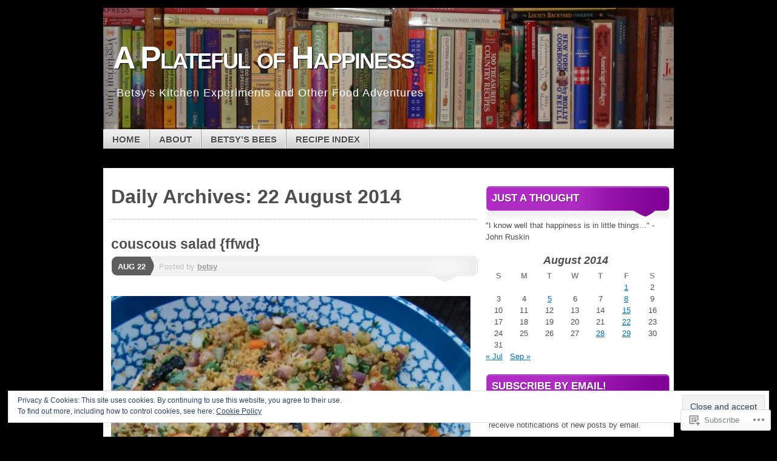

--- FILE ---
content_type: text/html; charset=UTF-8
request_url: https://aplatefulofhappiness.com/2014/08/22/
body_size: 26631
content:
<!DOCTYPE html>
<!--[if IE 7]>
<html id="ie7" lang="en">
<![endif]-->
<!--[if IE 8]>
<html id="ie8" lang="en">
<![endif]-->
<!--[if (!IE)]><!-->
<html lang="en">
<!--<![endif]-->
<head>
<meta charset="UTF-8" />
<title>22 | August | 2014 | A Plateful of Happiness</title>
<link rel="profile" href="http://gmpg.org/xfn/11" />
<link rel="pingback" href="https://aplatefulofhappiness.com/xmlrpc.php" />
<meta name='robots' content='max-image-preview:large' />

<!-- Async WordPress.com Remote Login -->
<script id="wpcom_remote_login_js">
var wpcom_remote_login_extra_auth = '';
function wpcom_remote_login_remove_dom_node_id( element_id ) {
	var dom_node = document.getElementById( element_id );
	if ( dom_node ) { dom_node.parentNode.removeChild( dom_node ); }
}
function wpcom_remote_login_remove_dom_node_classes( class_name ) {
	var dom_nodes = document.querySelectorAll( '.' + class_name );
	for ( var i = 0; i < dom_nodes.length; i++ ) {
		dom_nodes[ i ].parentNode.removeChild( dom_nodes[ i ] );
	}
}
function wpcom_remote_login_final_cleanup() {
	wpcom_remote_login_remove_dom_node_classes( "wpcom_remote_login_msg" );
	wpcom_remote_login_remove_dom_node_id( "wpcom_remote_login_key" );
	wpcom_remote_login_remove_dom_node_id( "wpcom_remote_login_validate" );
	wpcom_remote_login_remove_dom_node_id( "wpcom_remote_login_js" );
	wpcom_remote_login_remove_dom_node_id( "wpcom_request_access_iframe" );
	wpcom_remote_login_remove_dom_node_id( "wpcom_request_access_styles" );
}

// Watch for messages back from the remote login
window.addEventListener( "message", function( e ) {
	if ( e.origin === "https://r-login.wordpress.com" ) {
		var data = {};
		try {
			data = JSON.parse( e.data );
		} catch( e ) {
			wpcom_remote_login_final_cleanup();
			return;
		}

		if ( data.msg === 'LOGIN' ) {
			// Clean up the login check iframe
			wpcom_remote_login_remove_dom_node_id( "wpcom_remote_login_key" );

			var id_regex = new RegExp( /^[0-9]+$/ );
			var token_regex = new RegExp( /^.*|.*|.*$/ );
			if (
				token_regex.test( data.token )
				&& id_regex.test( data.wpcomid )
			) {
				// We have everything we need to ask for a login
				var script = document.createElement( "script" );
				script.setAttribute( "id", "wpcom_remote_login_validate" );
				script.src = '/remote-login.php?wpcom_remote_login=validate'
					+ '&wpcomid=' + data.wpcomid
					+ '&token=' + encodeURIComponent( data.token )
					+ '&host=' + window.location.protocol
					+ '//' + window.location.hostname
					+ '&postid=6014'
					+ '&is_singular=';
				document.body.appendChild( script );
			}

			return;
		}

		// Safari ITP, not logged in, so redirect
		if ( data.msg === 'LOGIN-REDIRECT' ) {
			window.location = 'https://wordpress.com/log-in?redirect_to=' + window.location.href;
			return;
		}

		// Safari ITP, storage access failed, remove the request
		if ( data.msg === 'LOGIN-REMOVE' ) {
			var css_zap = 'html { -webkit-transition: margin-top 1s; transition: margin-top 1s; } /* 9001 */ html { margin-top: 0 !important; } * html body { margin-top: 0 !important; } @media screen and ( max-width: 782px ) { html { margin-top: 0 !important; } * html body { margin-top: 0 !important; } }';
			var style_zap = document.createElement( 'style' );
			style_zap.type = 'text/css';
			style_zap.appendChild( document.createTextNode( css_zap ) );
			document.body.appendChild( style_zap );

			var e = document.getElementById( 'wpcom_request_access_iframe' );
			e.parentNode.removeChild( e );

			document.cookie = 'wordpress_com_login_access=denied; path=/; max-age=31536000';

			return;
		}

		// Safari ITP
		if ( data.msg === 'REQUEST_ACCESS' ) {
			console.log( 'request access: safari' );

			// Check ITP iframe enable/disable knob
			if ( wpcom_remote_login_extra_auth !== 'safari_itp_iframe' ) {
				return;
			}

			// If we are in a "private window" there is no ITP.
			var private_window = false;
			try {
				var opendb = window.openDatabase( null, null, null, null );
			} catch( e ) {
				private_window = true;
			}

			if ( private_window ) {
				console.log( 'private window' );
				return;
			}

			var iframe = document.createElement( 'iframe' );
			iframe.id = 'wpcom_request_access_iframe';
			iframe.setAttribute( 'scrolling', 'no' );
			iframe.setAttribute( 'sandbox', 'allow-storage-access-by-user-activation allow-scripts allow-same-origin allow-top-navigation-by-user-activation' );
			iframe.src = 'https://r-login.wordpress.com/remote-login.php?wpcom_remote_login=request_access&origin=' + encodeURIComponent( data.origin ) + '&wpcomid=' + encodeURIComponent( data.wpcomid );

			var css = 'html { -webkit-transition: margin-top 1s; transition: margin-top 1s; } /* 9001 */ html { margin-top: 46px !important; } * html body { margin-top: 46px !important; } @media screen and ( max-width: 660px ) { html { margin-top: 71px !important; } * html body { margin-top: 71px !important; } #wpcom_request_access_iframe { display: block; height: 71px !important; } } #wpcom_request_access_iframe { border: 0px; height: 46px; position: fixed; top: 0; left: 0; width: 100%; min-width: 100%; z-index: 99999; background: #23282d; } ';

			var style = document.createElement( 'style' );
			style.type = 'text/css';
			style.id = 'wpcom_request_access_styles';
			style.appendChild( document.createTextNode( css ) );
			document.body.appendChild( style );

			document.body.appendChild( iframe );
		}

		if ( data.msg === 'DONE' ) {
			wpcom_remote_login_final_cleanup();
		}
	}
}, false );

// Inject the remote login iframe after the page has had a chance to load
// more critical resources
window.addEventListener( "DOMContentLoaded", function( e ) {
	var iframe = document.createElement( "iframe" );
	iframe.style.display = "none";
	iframe.setAttribute( "scrolling", "no" );
	iframe.setAttribute( "id", "wpcom_remote_login_key" );
	iframe.src = "https://r-login.wordpress.com/remote-login.php"
		+ "?wpcom_remote_login=key"
		+ "&origin=aHR0cHM6Ly9hcGxhdGVmdWxvZmhhcHBpbmVzcy5jb20%3D"
		+ "&wpcomid=10055914"
		+ "&time=" + Math.floor( Date.now() / 1000 );
	document.body.appendChild( iframe );
}, false );
</script>
<link rel='dns-prefetch' href='//s0.wp.com' />
<link rel='dns-prefetch' href='//af.pubmine.com' />
<link rel="alternate" type="application/rss+xml" title="A Plateful of Happiness &raquo; Feed" href="https://aplatefulofhappiness.com/feed/" />
<link rel="alternate" type="application/rss+xml" title="A Plateful of Happiness &raquo; Comments Feed" href="https://aplatefulofhappiness.com/comments/feed/" />
	<script type="text/javascript">
		/* <![CDATA[ */
		function addLoadEvent(func) {
			var oldonload = window.onload;
			if (typeof window.onload != 'function') {
				window.onload = func;
			} else {
				window.onload = function () {
					oldonload();
					func();
				}
			}
		}
		/* ]]> */
	</script>
	<link crossorigin='anonymous' rel='stylesheet' id='all-css-0-1' href='/wp-content/mu-plugins/widgets/eu-cookie-law/templates/style.css?m=1642463000i&cssminify=yes' type='text/css' media='all' />
<style id='wp-emoji-styles-inline-css'>

	img.wp-smiley, img.emoji {
		display: inline !important;
		border: none !important;
		box-shadow: none !important;
		height: 1em !important;
		width: 1em !important;
		margin: 0 0.07em !important;
		vertical-align: -0.1em !important;
		background: none !important;
		padding: 0 !important;
	}
/*# sourceURL=wp-emoji-styles-inline-css */
</style>
<link crossorigin='anonymous' rel='stylesheet' id='all-css-2-1' href='/wp-content/plugins/gutenberg-core/v22.4.0/build/styles/block-library/style.min.css?m=1768935615i&cssminify=yes' type='text/css' media='all' />
<style id='wp-block-library-inline-css'>
.has-text-align-justify {
	text-align:justify;
}
.has-text-align-justify{text-align:justify;}

/*# sourceURL=wp-block-library-inline-css */
</style><style id='global-styles-inline-css'>
:root{--wp--preset--aspect-ratio--square: 1;--wp--preset--aspect-ratio--4-3: 4/3;--wp--preset--aspect-ratio--3-4: 3/4;--wp--preset--aspect-ratio--3-2: 3/2;--wp--preset--aspect-ratio--2-3: 2/3;--wp--preset--aspect-ratio--16-9: 16/9;--wp--preset--aspect-ratio--9-16: 9/16;--wp--preset--color--black: #000000;--wp--preset--color--cyan-bluish-gray: #abb8c3;--wp--preset--color--white: #ffffff;--wp--preset--color--pale-pink: #f78da7;--wp--preset--color--vivid-red: #cf2e2e;--wp--preset--color--luminous-vivid-orange: #ff6900;--wp--preset--color--luminous-vivid-amber: #fcb900;--wp--preset--color--light-green-cyan: #7bdcb5;--wp--preset--color--vivid-green-cyan: #00d084;--wp--preset--color--pale-cyan-blue: #8ed1fc;--wp--preset--color--vivid-cyan-blue: #0693e3;--wp--preset--color--vivid-purple: #9b51e0;--wp--preset--gradient--vivid-cyan-blue-to-vivid-purple: linear-gradient(135deg,rgb(6,147,227) 0%,rgb(155,81,224) 100%);--wp--preset--gradient--light-green-cyan-to-vivid-green-cyan: linear-gradient(135deg,rgb(122,220,180) 0%,rgb(0,208,130) 100%);--wp--preset--gradient--luminous-vivid-amber-to-luminous-vivid-orange: linear-gradient(135deg,rgb(252,185,0) 0%,rgb(255,105,0) 100%);--wp--preset--gradient--luminous-vivid-orange-to-vivid-red: linear-gradient(135deg,rgb(255,105,0) 0%,rgb(207,46,46) 100%);--wp--preset--gradient--very-light-gray-to-cyan-bluish-gray: linear-gradient(135deg,rgb(238,238,238) 0%,rgb(169,184,195) 100%);--wp--preset--gradient--cool-to-warm-spectrum: linear-gradient(135deg,rgb(74,234,220) 0%,rgb(151,120,209) 20%,rgb(207,42,186) 40%,rgb(238,44,130) 60%,rgb(251,105,98) 80%,rgb(254,248,76) 100%);--wp--preset--gradient--blush-light-purple: linear-gradient(135deg,rgb(255,206,236) 0%,rgb(152,150,240) 100%);--wp--preset--gradient--blush-bordeaux: linear-gradient(135deg,rgb(254,205,165) 0%,rgb(254,45,45) 50%,rgb(107,0,62) 100%);--wp--preset--gradient--luminous-dusk: linear-gradient(135deg,rgb(255,203,112) 0%,rgb(199,81,192) 50%,rgb(65,88,208) 100%);--wp--preset--gradient--pale-ocean: linear-gradient(135deg,rgb(255,245,203) 0%,rgb(182,227,212) 50%,rgb(51,167,181) 100%);--wp--preset--gradient--electric-grass: linear-gradient(135deg,rgb(202,248,128) 0%,rgb(113,206,126) 100%);--wp--preset--gradient--midnight: linear-gradient(135deg,rgb(2,3,129) 0%,rgb(40,116,252) 100%);--wp--preset--font-size--small: 13px;--wp--preset--font-size--medium: 20px;--wp--preset--font-size--large: 36px;--wp--preset--font-size--x-large: 42px;--wp--preset--font-family--albert-sans: 'Albert Sans', sans-serif;--wp--preset--font-family--alegreya: Alegreya, serif;--wp--preset--font-family--arvo: Arvo, serif;--wp--preset--font-family--bodoni-moda: 'Bodoni Moda', serif;--wp--preset--font-family--bricolage-grotesque: 'Bricolage Grotesque', sans-serif;--wp--preset--font-family--cabin: Cabin, sans-serif;--wp--preset--font-family--chivo: Chivo, sans-serif;--wp--preset--font-family--commissioner: Commissioner, sans-serif;--wp--preset--font-family--cormorant: Cormorant, serif;--wp--preset--font-family--courier-prime: 'Courier Prime', monospace;--wp--preset--font-family--crimson-pro: 'Crimson Pro', serif;--wp--preset--font-family--dm-mono: 'DM Mono', monospace;--wp--preset--font-family--dm-sans: 'DM Sans', sans-serif;--wp--preset--font-family--dm-serif-display: 'DM Serif Display', serif;--wp--preset--font-family--domine: Domine, serif;--wp--preset--font-family--eb-garamond: 'EB Garamond', serif;--wp--preset--font-family--epilogue: Epilogue, sans-serif;--wp--preset--font-family--fahkwang: Fahkwang, sans-serif;--wp--preset--font-family--figtree: Figtree, sans-serif;--wp--preset--font-family--fira-sans: 'Fira Sans', sans-serif;--wp--preset--font-family--fjalla-one: 'Fjalla One', sans-serif;--wp--preset--font-family--fraunces: Fraunces, serif;--wp--preset--font-family--gabarito: Gabarito, system-ui;--wp--preset--font-family--ibm-plex-mono: 'IBM Plex Mono', monospace;--wp--preset--font-family--ibm-plex-sans: 'IBM Plex Sans', sans-serif;--wp--preset--font-family--ibarra-real-nova: 'Ibarra Real Nova', serif;--wp--preset--font-family--instrument-serif: 'Instrument Serif', serif;--wp--preset--font-family--inter: Inter, sans-serif;--wp--preset--font-family--josefin-sans: 'Josefin Sans', sans-serif;--wp--preset--font-family--jost: Jost, sans-serif;--wp--preset--font-family--libre-baskerville: 'Libre Baskerville', serif;--wp--preset--font-family--libre-franklin: 'Libre Franklin', sans-serif;--wp--preset--font-family--literata: Literata, serif;--wp--preset--font-family--lora: Lora, serif;--wp--preset--font-family--merriweather: Merriweather, serif;--wp--preset--font-family--montserrat: Montserrat, sans-serif;--wp--preset--font-family--newsreader: Newsreader, serif;--wp--preset--font-family--noto-sans-mono: 'Noto Sans Mono', sans-serif;--wp--preset--font-family--nunito: Nunito, sans-serif;--wp--preset--font-family--open-sans: 'Open Sans', sans-serif;--wp--preset--font-family--overpass: Overpass, sans-serif;--wp--preset--font-family--pt-serif: 'PT Serif', serif;--wp--preset--font-family--petrona: Petrona, serif;--wp--preset--font-family--piazzolla: Piazzolla, serif;--wp--preset--font-family--playfair-display: 'Playfair Display', serif;--wp--preset--font-family--plus-jakarta-sans: 'Plus Jakarta Sans', sans-serif;--wp--preset--font-family--poppins: Poppins, sans-serif;--wp--preset--font-family--raleway: Raleway, sans-serif;--wp--preset--font-family--roboto: Roboto, sans-serif;--wp--preset--font-family--roboto-slab: 'Roboto Slab', serif;--wp--preset--font-family--rubik: Rubik, sans-serif;--wp--preset--font-family--rufina: Rufina, serif;--wp--preset--font-family--sora: Sora, sans-serif;--wp--preset--font-family--source-sans-3: 'Source Sans 3', sans-serif;--wp--preset--font-family--source-serif-4: 'Source Serif 4', serif;--wp--preset--font-family--space-mono: 'Space Mono', monospace;--wp--preset--font-family--syne: Syne, sans-serif;--wp--preset--font-family--texturina: Texturina, serif;--wp--preset--font-family--urbanist: Urbanist, sans-serif;--wp--preset--font-family--work-sans: 'Work Sans', sans-serif;--wp--preset--spacing--20: 0.44rem;--wp--preset--spacing--30: 0.67rem;--wp--preset--spacing--40: 1rem;--wp--preset--spacing--50: 1.5rem;--wp--preset--spacing--60: 2.25rem;--wp--preset--spacing--70: 3.38rem;--wp--preset--spacing--80: 5.06rem;--wp--preset--shadow--natural: 6px 6px 9px rgba(0, 0, 0, 0.2);--wp--preset--shadow--deep: 12px 12px 50px rgba(0, 0, 0, 0.4);--wp--preset--shadow--sharp: 6px 6px 0px rgba(0, 0, 0, 0.2);--wp--preset--shadow--outlined: 6px 6px 0px -3px rgb(255, 255, 255), 6px 6px rgb(0, 0, 0);--wp--preset--shadow--crisp: 6px 6px 0px rgb(0, 0, 0);}:where(body) { margin: 0; }:where(.is-layout-flex){gap: 0.5em;}:where(.is-layout-grid){gap: 0.5em;}body .is-layout-flex{display: flex;}.is-layout-flex{flex-wrap: wrap;align-items: center;}.is-layout-flex > :is(*, div){margin: 0;}body .is-layout-grid{display: grid;}.is-layout-grid > :is(*, div){margin: 0;}body{padding-top: 0px;padding-right: 0px;padding-bottom: 0px;padding-left: 0px;}:root :where(.wp-element-button, .wp-block-button__link){background-color: #32373c;border-width: 0;color: #fff;font-family: inherit;font-size: inherit;font-style: inherit;font-weight: inherit;letter-spacing: inherit;line-height: inherit;padding-top: calc(0.667em + 2px);padding-right: calc(1.333em + 2px);padding-bottom: calc(0.667em + 2px);padding-left: calc(1.333em + 2px);text-decoration: none;text-transform: inherit;}.has-black-color{color: var(--wp--preset--color--black) !important;}.has-cyan-bluish-gray-color{color: var(--wp--preset--color--cyan-bluish-gray) !important;}.has-white-color{color: var(--wp--preset--color--white) !important;}.has-pale-pink-color{color: var(--wp--preset--color--pale-pink) !important;}.has-vivid-red-color{color: var(--wp--preset--color--vivid-red) !important;}.has-luminous-vivid-orange-color{color: var(--wp--preset--color--luminous-vivid-orange) !important;}.has-luminous-vivid-amber-color{color: var(--wp--preset--color--luminous-vivid-amber) !important;}.has-light-green-cyan-color{color: var(--wp--preset--color--light-green-cyan) !important;}.has-vivid-green-cyan-color{color: var(--wp--preset--color--vivid-green-cyan) !important;}.has-pale-cyan-blue-color{color: var(--wp--preset--color--pale-cyan-blue) !important;}.has-vivid-cyan-blue-color{color: var(--wp--preset--color--vivid-cyan-blue) !important;}.has-vivid-purple-color{color: var(--wp--preset--color--vivid-purple) !important;}.has-black-background-color{background-color: var(--wp--preset--color--black) !important;}.has-cyan-bluish-gray-background-color{background-color: var(--wp--preset--color--cyan-bluish-gray) !important;}.has-white-background-color{background-color: var(--wp--preset--color--white) !important;}.has-pale-pink-background-color{background-color: var(--wp--preset--color--pale-pink) !important;}.has-vivid-red-background-color{background-color: var(--wp--preset--color--vivid-red) !important;}.has-luminous-vivid-orange-background-color{background-color: var(--wp--preset--color--luminous-vivid-orange) !important;}.has-luminous-vivid-amber-background-color{background-color: var(--wp--preset--color--luminous-vivid-amber) !important;}.has-light-green-cyan-background-color{background-color: var(--wp--preset--color--light-green-cyan) !important;}.has-vivid-green-cyan-background-color{background-color: var(--wp--preset--color--vivid-green-cyan) !important;}.has-pale-cyan-blue-background-color{background-color: var(--wp--preset--color--pale-cyan-blue) !important;}.has-vivid-cyan-blue-background-color{background-color: var(--wp--preset--color--vivid-cyan-blue) !important;}.has-vivid-purple-background-color{background-color: var(--wp--preset--color--vivid-purple) !important;}.has-black-border-color{border-color: var(--wp--preset--color--black) !important;}.has-cyan-bluish-gray-border-color{border-color: var(--wp--preset--color--cyan-bluish-gray) !important;}.has-white-border-color{border-color: var(--wp--preset--color--white) !important;}.has-pale-pink-border-color{border-color: var(--wp--preset--color--pale-pink) !important;}.has-vivid-red-border-color{border-color: var(--wp--preset--color--vivid-red) !important;}.has-luminous-vivid-orange-border-color{border-color: var(--wp--preset--color--luminous-vivid-orange) !important;}.has-luminous-vivid-amber-border-color{border-color: var(--wp--preset--color--luminous-vivid-amber) !important;}.has-light-green-cyan-border-color{border-color: var(--wp--preset--color--light-green-cyan) !important;}.has-vivid-green-cyan-border-color{border-color: var(--wp--preset--color--vivid-green-cyan) !important;}.has-pale-cyan-blue-border-color{border-color: var(--wp--preset--color--pale-cyan-blue) !important;}.has-vivid-cyan-blue-border-color{border-color: var(--wp--preset--color--vivid-cyan-blue) !important;}.has-vivid-purple-border-color{border-color: var(--wp--preset--color--vivid-purple) !important;}.has-vivid-cyan-blue-to-vivid-purple-gradient-background{background: var(--wp--preset--gradient--vivid-cyan-blue-to-vivid-purple) !important;}.has-light-green-cyan-to-vivid-green-cyan-gradient-background{background: var(--wp--preset--gradient--light-green-cyan-to-vivid-green-cyan) !important;}.has-luminous-vivid-amber-to-luminous-vivid-orange-gradient-background{background: var(--wp--preset--gradient--luminous-vivid-amber-to-luminous-vivid-orange) !important;}.has-luminous-vivid-orange-to-vivid-red-gradient-background{background: var(--wp--preset--gradient--luminous-vivid-orange-to-vivid-red) !important;}.has-very-light-gray-to-cyan-bluish-gray-gradient-background{background: var(--wp--preset--gradient--very-light-gray-to-cyan-bluish-gray) !important;}.has-cool-to-warm-spectrum-gradient-background{background: var(--wp--preset--gradient--cool-to-warm-spectrum) !important;}.has-blush-light-purple-gradient-background{background: var(--wp--preset--gradient--blush-light-purple) !important;}.has-blush-bordeaux-gradient-background{background: var(--wp--preset--gradient--blush-bordeaux) !important;}.has-luminous-dusk-gradient-background{background: var(--wp--preset--gradient--luminous-dusk) !important;}.has-pale-ocean-gradient-background{background: var(--wp--preset--gradient--pale-ocean) !important;}.has-electric-grass-gradient-background{background: var(--wp--preset--gradient--electric-grass) !important;}.has-midnight-gradient-background{background: var(--wp--preset--gradient--midnight) !important;}.has-small-font-size{font-size: var(--wp--preset--font-size--small) !important;}.has-medium-font-size{font-size: var(--wp--preset--font-size--medium) !important;}.has-large-font-size{font-size: var(--wp--preset--font-size--large) !important;}.has-x-large-font-size{font-size: var(--wp--preset--font-size--x-large) !important;}.has-albert-sans-font-family{font-family: var(--wp--preset--font-family--albert-sans) !important;}.has-alegreya-font-family{font-family: var(--wp--preset--font-family--alegreya) !important;}.has-arvo-font-family{font-family: var(--wp--preset--font-family--arvo) !important;}.has-bodoni-moda-font-family{font-family: var(--wp--preset--font-family--bodoni-moda) !important;}.has-bricolage-grotesque-font-family{font-family: var(--wp--preset--font-family--bricolage-grotesque) !important;}.has-cabin-font-family{font-family: var(--wp--preset--font-family--cabin) !important;}.has-chivo-font-family{font-family: var(--wp--preset--font-family--chivo) !important;}.has-commissioner-font-family{font-family: var(--wp--preset--font-family--commissioner) !important;}.has-cormorant-font-family{font-family: var(--wp--preset--font-family--cormorant) !important;}.has-courier-prime-font-family{font-family: var(--wp--preset--font-family--courier-prime) !important;}.has-crimson-pro-font-family{font-family: var(--wp--preset--font-family--crimson-pro) !important;}.has-dm-mono-font-family{font-family: var(--wp--preset--font-family--dm-mono) !important;}.has-dm-sans-font-family{font-family: var(--wp--preset--font-family--dm-sans) !important;}.has-dm-serif-display-font-family{font-family: var(--wp--preset--font-family--dm-serif-display) !important;}.has-domine-font-family{font-family: var(--wp--preset--font-family--domine) !important;}.has-eb-garamond-font-family{font-family: var(--wp--preset--font-family--eb-garamond) !important;}.has-epilogue-font-family{font-family: var(--wp--preset--font-family--epilogue) !important;}.has-fahkwang-font-family{font-family: var(--wp--preset--font-family--fahkwang) !important;}.has-figtree-font-family{font-family: var(--wp--preset--font-family--figtree) !important;}.has-fira-sans-font-family{font-family: var(--wp--preset--font-family--fira-sans) !important;}.has-fjalla-one-font-family{font-family: var(--wp--preset--font-family--fjalla-one) !important;}.has-fraunces-font-family{font-family: var(--wp--preset--font-family--fraunces) !important;}.has-gabarito-font-family{font-family: var(--wp--preset--font-family--gabarito) !important;}.has-ibm-plex-mono-font-family{font-family: var(--wp--preset--font-family--ibm-plex-mono) !important;}.has-ibm-plex-sans-font-family{font-family: var(--wp--preset--font-family--ibm-plex-sans) !important;}.has-ibarra-real-nova-font-family{font-family: var(--wp--preset--font-family--ibarra-real-nova) !important;}.has-instrument-serif-font-family{font-family: var(--wp--preset--font-family--instrument-serif) !important;}.has-inter-font-family{font-family: var(--wp--preset--font-family--inter) !important;}.has-josefin-sans-font-family{font-family: var(--wp--preset--font-family--josefin-sans) !important;}.has-jost-font-family{font-family: var(--wp--preset--font-family--jost) !important;}.has-libre-baskerville-font-family{font-family: var(--wp--preset--font-family--libre-baskerville) !important;}.has-libre-franklin-font-family{font-family: var(--wp--preset--font-family--libre-franklin) !important;}.has-literata-font-family{font-family: var(--wp--preset--font-family--literata) !important;}.has-lora-font-family{font-family: var(--wp--preset--font-family--lora) !important;}.has-merriweather-font-family{font-family: var(--wp--preset--font-family--merriweather) !important;}.has-montserrat-font-family{font-family: var(--wp--preset--font-family--montserrat) !important;}.has-newsreader-font-family{font-family: var(--wp--preset--font-family--newsreader) !important;}.has-noto-sans-mono-font-family{font-family: var(--wp--preset--font-family--noto-sans-mono) !important;}.has-nunito-font-family{font-family: var(--wp--preset--font-family--nunito) !important;}.has-open-sans-font-family{font-family: var(--wp--preset--font-family--open-sans) !important;}.has-overpass-font-family{font-family: var(--wp--preset--font-family--overpass) !important;}.has-pt-serif-font-family{font-family: var(--wp--preset--font-family--pt-serif) !important;}.has-petrona-font-family{font-family: var(--wp--preset--font-family--petrona) !important;}.has-piazzolla-font-family{font-family: var(--wp--preset--font-family--piazzolla) !important;}.has-playfair-display-font-family{font-family: var(--wp--preset--font-family--playfair-display) !important;}.has-plus-jakarta-sans-font-family{font-family: var(--wp--preset--font-family--plus-jakarta-sans) !important;}.has-poppins-font-family{font-family: var(--wp--preset--font-family--poppins) !important;}.has-raleway-font-family{font-family: var(--wp--preset--font-family--raleway) !important;}.has-roboto-font-family{font-family: var(--wp--preset--font-family--roboto) !important;}.has-roboto-slab-font-family{font-family: var(--wp--preset--font-family--roboto-slab) !important;}.has-rubik-font-family{font-family: var(--wp--preset--font-family--rubik) !important;}.has-rufina-font-family{font-family: var(--wp--preset--font-family--rufina) !important;}.has-sora-font-family{font-family: var(--wp--preset--font-family--sora) !important;}.has-source-sans-3-font-family{font-family: var(--wp--preset--font-family--source-sans-3) !important;}.has-source-serif-4-font-family{font-family: var(--wp--preset--font-family--source-serif-4) !important;}.has-space-mono-font-family{font-family: var(--wp--preset--font-family--space-mono) !important;}.has-syne-font-family{font-family: var(--wp--preset--font-family--syne) !important;}.has-texturina-font-family{font-family: var(--wp--preset--font-family--texturina) !important;}.has-urbanist-font-family{font-family: var(--wp--preset--font-family--urbanist) !important;}.has-work-sans-font-family{font-family: var(--wp--preset--font-family--work-sans) !important;}
/*# sourceURL=global-styles-inline-css */
</style>

<style id='classic-theme-styles-inline-css'>
.wp-block-button__link{background-color:#32373c;border-radius:9999px;box-shadow:none;color:#fff;font-size:1.125em;padding:calc(.667em + 2px) calc(1.333em + 2px);text-decoration:none}.wp-block-file__button{background:#32373c;color:#fff}.wp-block-accordion-heading{margin:0}.wp-block-accordion-heading__toggle{background-color:inherit!important;color:inherit!important}.wp-block-accordion-heading__toggle:not(:focus-visible){outline:none}.wp-block-accordion-heading__toggle:focus,.wp-block-accordion-heading__toggle:hover{background-color:inherit!important;border:none;box-shadow:none;color:inherit;padding:var(--wp--preset--spacing--20,1em) 0;text-decoration:none}.wp-block-accordion-heading__toggle:focus-visible{outline:auto;outline-offset:0}
/*# sourceURL=/wp-content/plugins/gutenberg-core/v22.4.0/build/styles/block-library/classic.min.css */
</style>
<link crossorigin='anonymous' rel='stylesheet' id='all-css-4-1' href='/_static/??-eJx9kN1OwzAMhV8I1yqdYFwgnqVNvWCImxA7G3v7eUwwEFNv/Kfz2fLBQ4GQF6PFsKQWeVEMeUo5vCved/2260FZSiKotO82OLPajwLUjom6oHqHvxZJg+uuSj6XMtpZITTzSInEZWvYgedI5rh+12D0uY4UPwPTVCqpgkfhJmCvfkv/cZcxljahHNX4oxHe/uWWMuSUq14SlFbLugeV3K3oZfz659quQZEyuMejcV7+NLBLI9cz+iLP/eOmf3gahmH7dgLt8as9&cssminify=yes' type='text/css' media='all' />
<link crossorigin='anonymous' rel='stylesheet' id='print-css-5-1' href='/wp-content/mu-plugins/global-print/global-print.css?m=1465851035i&cssminify=yes' type='text/css' media='print' />
<style id='jetpack-global-styles-frontend-style-inline-css'>
:root { --font-headings: unset; --font-base: unset; --font-headings-default: -apple-system,BlinkMacSystemFont,"Segoe UI",Roboto,Oxygen-Sans,Ubuntu,Cantarell,"Helvetica Neue",sans-serif; --font-base-default: -apple-system,BlinkMacSystemFont,"Segoe UI",Roboto,Oxygen-Sans,Ubuntu,Cantarell,"Helvetica Neue",sans-serif;}
/*# sourceURL=jetpack-global-styles-frontend-style-inline-css */
</style>
<link crossorigin='anonymous' rel='stylesheet' id='all-css-8-1' href='/wp-content/themes/h4/global.css?m=1420737423i&cssminify=yes' type='text/css' media='all' />
<script type="text/javascript" id="wpcom-actionbar-placeholder-js-extra">
/* <![CDATA[ */
var actionbardata = {"siteID":"10055914","postID":"0","siteURL":"https://aplatefulofhappiness.com","xhrURL":"https://aplatefulofhappiness.com/wp-admin/admin-ajax.php","nonce":"517de47012","isLoggedIn":"","statusMessage":"","subsEmailDefault":"instantly","proxyScriptUrl":"https://s0.wp.com/wp-content/js/wpcom-proxy-request.js?m=1513050504i&amp;ver=20211021","i18n":{"followedText":"New posts from this site will now appear in your \u003Ca href=\"https://wordpress.com/reader\"\u003EReader\u003C/a\u003E","foldBar":"Collapse this bar","unfoldBar":"Expand this bar","shortLinkCopied":"Shortlink copied to clipboard."}};
//# sourceURL=wpcom-actionbar-placeholder-js-extra
/* ]]> */
</script>
<script type="text/javascript" id="jetpack-mu-wpcom-settings-js-before">
/* <![CDATA[ */
var JETPACK_MU_WPCOM_SETTINGS = {"assetsUrl":"https://s0.wp.com/wp-content/mu-plugins/jetpack-mu-wpcom-plugin/moon/jetpack_vendor/automattic/jetpack-mu-wpcom/src/build/"};
//# sourceURL=jetpack-mu-wpcom-settings-js-before
/* ]]> */
</script>
<script crossorigin='anonymous' type='text/javascript'  src='/_static/??-eJyFjc0OwiAQhF/I7dYa/w7GZ6GACIEFWbD27aVRE+PF0xzm+2ZwSiAjFU0FHWP2BVKOj7lzvMLWWZK+Ks1L6W5V5/kdXbD0F4JgTRZFf8Oft3LVoSmpjhhmLrYJi3+pJIuNxL/86KOB5KuxxDjFrIRikF4wv45lSHgflgCKBEal3CbO4bTeD/120+8OR/cE3Z1Xvg=='></script>
<script type="text/javascript" id="rlt-proxy-js-after">
/* <![CDATA[ */
	rltInitialize( {"token":null,"iframeOrigins":["https:\/\/widgets.wp.com"]} );
//# sourceURL=rlt-proxy-js-after
/* ]]> */
</script>
<link rel="EditURI" type="application/rsd+xml" title="RSD" href="https://aplatefulofhappiness.wordpress.com/xmlrpc.php?rsd" />
<meta name="generator" content="WordPress.com" />

<!-- Jetpack Open Graph Tags -->
<meta property="og:type" content="website" />
<meta property="og:title" content="22 August 2014 &#8211; A Plateful of Happiness" />
<meta property="og:site_name" content="A Plateful of Happiness" />
<meta property="og:image" content="https://secure.gravatar.com/blavatar/2df161b49e06ddb7a508a6a29df719e3785662917bf05668a20b00a3650272f7?s=200&#038;ts=1769324875" />
<meta property="og:image:width" content="200" />
<meta property="og:image:height" content="200" />
<meta property="og:image:alt" content="" />
<meta property="og:locale" content="en_US" />
<meta name="twitter:creator" content="@happyplateful" />

<!-- End Jetpack Open Graph Tags -->
<link rel="shortcut icon" type="image/x-icon" href="https://secure.gravatar.com/blavatar/2df161b49e06ddb7a508a6a29df719e3785662917bf05668a20b00a3650272f7?s=32" sizes="16x16" />
<link rel="icon" type="image/x-icon" href="https://secure.gravatar.com/blavatar/2df161b49e06ddb7a508a6a29df719e3785662917bf05668a20b00a3650272f7?s=32" sizes="16x16" />
<link rel="apple-touch-icon" href="https://secure.gravatar.com/blavatar/2df161b49e06ddb7a508a6a29df719e3785662917bf05668a20b00a3650272f7?s=114" />
<link rel='openid.server' href='https://aplatefulofhappiness.com/?openidserver=1' />
<link rel='openid.delegate' href='https://aplatefulofhappiness.com/' />
<link rel="search" type="application/opensearchdescription+xml" href="https://aplatefulofhappiness.com/osd.xml" title="A Plateful of Happiness" />
<link rel="search" type="application/opensearchdescription+xml" href="https://s1.wp.com/opensearch.xml" title="WordPress.com" />
	<style type="text/css">
				#branding {
			margin-top: 1em;
			padding: 0;
		}
		#branding #logo {
			border-width: 0;
			padding-right: .1em;
		}
		</style>
	<meta name="description" content="1 post published by betsy on August 22, 2014" />
	<style type="text/css">
			#branding {
			background: url('https://aplatefulofhappiness.com/wp-content/uploads/2012/05/cropped-dsc007643.jpg');
			width: 940px;
			height: 148px; /* 200 - 52 for top padding */
		}
		#page {
			background: none;
		}
		#branding {
			padding: 4em 0 0;
		}
		.home-link{
			width:920px;
			height:148px;
			display: block;
		}
		#branding #logo {
			margin: 0 0 0 .3em;
			padding-right: .3em;
		}
		#site-description {
			margin: 0.2em 0 0 1em;
			padding: .8em 0.2em;
		}
			#logo,
		#site-description {
			background: none !important;
			border: 0 !important;
			color: #ffffff !important;
		}
		</style>
	<script type="text/javascript">
/* <![CDATA[ */
var wa_client = {}; wa_client.cmd = []; wa_client.config = { 'blog_id': 10055914, 'blog_language': 'en', 'is_wordads': false, 'hosting_type': 0, 'afp_account_id': null, 'afp_host_id': 5038568878849053, 'theme': 'pub/mystique', '_': { 'title': 'Advertisement', 'privacy_settings': 'Privacy Settings' }, 'formats': [ 'belowpost', 'bottom_sticky', 'sidebar_sticky_right', 'sidebar', 'gutenberg_rectangle', 'gutenberg_leaderboard', 'gutenberg_mobile_leaderboard', 'gutenberg_skyscraper' ] };
/* ]]> */
</script>
		<script type="text/javascript">

			window.doNotSellCallback = function() {

				var linkElements = [
					'a[href="https://wordpress.com/?ref=footer_blog"]',
					'a[href="https://wordpress.com/?ref=footer_website"]',
					'a[href="https://wordpress.com/?ref=vertical_footer"]',
					'a[href^="https://wordpress.com/?ref=footer_segment_"]',
				].join(',');

				var dnsLink = document.createElement( 'a' );
				dnsLink.href = 'https://wordpress.com/advertising-program-optout/';
				dnsLink.classList.add( 'do-not-sell-link' );
				dnsLink.rel = 'nofollow';
				dnsLink.style.marginLeft = '0.5em';
				dnsLink.textContent = 'Do Not Sell or Share My Personal Information';

				var creditLinks = document.querySelectorAll( linkElements );

				if ( 0 === creditLinks.length ) {
					return false;
				}

				Array.prototype.forEach.call( creditLinks, function( el ) {
					el.insertAdjacentElement( 'afterend', dnsLink );
				});

				return true;
			};

		</script>
		<script type="text/javascript">
	window.google_analytics_uacct = "UA-52447-2";
</script>

<script type="text/javascript">
	var _gaq = _gaq || [];
	_gaq.push(['_setAccount', 'UA-52447-2']);
	_gaq.push(['_gat._anonymizeIp']);
	_gaq.push(['_setDomainName', 'none']);
	_gaq.push(['_setAllowLinker', true]);
	_gaq.push(['_initData']);
	_gaq.push(['_trackPageview']);

	(function() {
		var ga = document.createElement('script'); ga.type = 'text/javascript'; ga.async = true;
		ga.src = ('https:' == document.location.protocol ? 'https://ssl' : 'http://www') + '.google-analytics.com/ga.js';
		(document.getElementsByTagName('head')[0] || document.getElementsByTagName('body')[0]).appendChild(ga);
	})();
</script>
<link crossorigin='anonymous' rel='stylesheet' id='all-css-0-3' href='/_static/??-eJyVjkEKwkAMRS9kG2rR4kI8irTpIGknyTCZ0OtXsRXc6fJ9Ho8PS6pQpQQpwF6l6A8SgymU1OO8MbCqwJ0EYYiKs4EtlEKu0ewAvxdYR4/BAPusbiF+pH34N/i+5BRHMB8MM6VC+pS/qGaSV/nG16Y7tZfu3DbHaQXdH15M&cssminify=yes' type='text/css' media='all' />
</head>

<body class="archive date wp-theme-pubmystique customizer-styles-applied content-sidebar jetpack-reblog-enabled">
<div id="page">

	<div id="container">

		<ul class="skip">
			<li><a href="#access">Skip to navigation</a></li>
			<li><a href="#main">Skip to main content</a></li>
			<li><a href="#sidebar">Skip to primary sidebar</a></li>
			<li><a href="#sidebar2">Skip to secondary sidebar</a></li>
			<li><a href="#footer">Skip to footer</a></li>
		</ul>

		<div id="header">
			<div id="branding" class="clear-block">
				<a class="home-link" href="https://aplatefulofhappiness.com/" title="A Plateful of Happiness" rel="home">
					<h1 id="logo">A Plateful of Happiness</h1>
					<h2 id="site-description">Betsy&#039;s Kitchen Experiments and Other Food Adventures</h2>
				</a>
			</div><!-- #branding-->

			<div id="access" class="clear-block" role="navigation">
				<false class="menu"><ul>
<li ><a href="https://aplatefulofhappiness.com/">Home</a></li><li class="page_item page-item-2 page_item_has_children"><a href="https://aplatefulofhappiness.com/about/">About</a>
<ul class='children'>
	<li class="page_item page-item-586"><a href="https://aplatefulofhappiness.com/about/my-food-philosophy/">My Food Philosophy</a></li>
</ul>
</li>
<li class="page_item page-item-4092"><a href="https://aplatefulofhappiness.com/betsys-bees/">Betsy&#8217;s Bees</a></li>
<li class="page_item page-item-839 page_item_has_children"><a href="https://aplatefulofhappiness.com/recipe-index/">Recipe Index</a>
<ul class='children'>
	<li class="page_item page-item-1519"><a href="https://aplatefulofhappiness.com/recipe-index/my-favorite-homemade-croutons/">My Favorite Homemade&nbsp;Croutons</a></li>
	<li class="page_item page-item-2868"><a href="https://aplatefulofhappiness.com/recipe-index/my-favorite-pie-crust/">My Favorite Pie&nbsp;Crust</a></li>
	<li class="page_item page-item-4526"><a href="https://aplatefulofhappiness.com/recipe-index/roasted-tomatillo-sauce/">Roasted Tomatillo Sauce</a></li>
	<li class="page_item page-item-7767"><a href="https://aplatefulofhappiness.com/recipe-index/preserving-tips/">Preserving Tips</a></li>
</ul>
</li>
</ul></false>

				<div class="social-icons">

					
					
					
					
					
				</div><!-- .social-icons -->

			</div><!-- #access -->

										
			</div><!-- #header-->

			<div id="main">

			<div id="content-container">
				<div id="content">
					<h1 class="archive-title">
													Daily Archives: <span>22 August 2014</span>											</h1>
					


		<div class="post-wrapper clear-block post-6014 post type-post status-publish format-standard hentry category-french-fridays-with-dorie category-salads-2 tag-couscous tag-french-fridays-with-dorie tag-morocco tag-salads">

	
			<h2 class="post-title"><a href="https://aplatefulofhappiness.com/2014/08/22/couscous-salad-ffwd/" rel="bookmark">couscous salad {ffwd}</a></h2>	
	<div class="post-date">
		<p class="day"><a href="https://aplatefulofhappiness.com/2014/08/22/couscous-salad-ffwd/" rel="bookmark" title="Permanent Link to couscous salad {ffwd}">Aug 22</a></p>
	</div><!-- .post-date -->

	<div class="post-info clear-block">
		<p class="author alignleft">Posted by <a href="https://aplatefulofhappiness.com/author/aplatefulofhappiness/" title="Posts by betsy" rel="author">betsy</a></p>
	</div><!-- .post-info clear-block" -->

	<div class="entry clear-block">
		<p><a href="https://aplatefulofhappiness.com/wp-content/uploads/2014/08/dsc06181.jpg"><img data-attachment-id="6018" data-permalink="https://aplatefulofhappiness.com/2014/08/22/couscous-salad-ffwd/dsc06181/" data-orig-file="https://aplatefulofhappiness.com/wp-content/uploads/2014/08/dsc06181.jpg" data-orig-size="1024,768" data-comments-opened="1" data-image-meta="{&quot;aperture&quot;:&quot;0&quot;,&quot;credit&quot;:&quot;&quot;,&quot;camera&quot;:&quot;&quot;,&quot;caption&quot;:&quot;&quot;,&quot;created_timestamp&quot;:&quot;0&quot;,&quot;copyright&quot;:&quot;&quot;,&quot;focal_length&quot;:&quot;0&quot;,&quot;iso&quot;:&quot;0&quot;,&quot;shutter_speed&quot;:&quot;0&quot;,&quot;title&quot;:&quot;&quot;,&quot;orientation&quot;:&quot;0&quot;}" data-image-title="Moroccan Couscous Salad" data-image-description="" data-image-caption="" data-medium-file="https://aplatefulofhappiness.com/wp-content/uploads/2014/08/dsc06181.jpg?w=300" data-large-file="https://aplatefulofhappiness.com/wp-content/uploads/2014/08/dsc06181.jpg?w=604" class="alignnone size-full wp-image-6018" src="https://aplatefulofhappiness.com/wp-content/uploads/2014/08/dsc06181.jpg?w=604&#038;h=453" alt="Moroccan Couscous Salad" width="604" height="453" srcset="https://aplatefulofhappiness.com/wp-content/uploads/2014/08/dsc06181.jpg?w=604&amp;h=453 604w, https://aplatefulofhappiness.com/wp-content/uploads/2014/08/dsc06181.jpg?w=150&amp;h=113 150w, https://aplatefulofhappiness.com/wp-content/uploads/2014/08/dsc06181.jpg?w=300&amp;h=225 300w, https://aplatefulofhappiness.com/wp-content/uploads/2014/08/dsc06181.jpg?w=768&amp;h=576 768w, https://aplatefulofhappiness.com/wp-content/uploads/2014/08/dsc06181.jpg 1024w" sizes="(max-width: 604px) 100vw, 604px" /></a></p>
<p>It&#8217;s another confetti recipe for <a href="http://www.frenchfridayswithdorie.com/" target="_blank">French Fridays with Dorie</a>. This week it&#8217;s a Couscous Salad.</p>
<p>I didn&#8217;t really think much about it. I just gathered my ingredients, switched around a few things because of what I had on hand, and blindly made the salad. When I looked at the finished bowl, I was wowed! The bowl was colorful, the flavors were varied, and I couldn&#8217;t stop eating it.</p>
<p>This couscous salad has a Moroccan flair. First, the couscous is cooked with warm-flavored spices (ginger, cumin, cinnamon), garlic, and turmeric for color. I made half the amount of couscous (also halving the liquid and spices), but didn&#8217;t adjust the other ingredients, so there was a little less grain per bite, but this still made a gigantic bowl.</p>
<p><a href="https://aplatefulofhappiness.com/wp-content/uploads/2014/08/dsc06177.jpg"><img data-attachment-id="6019" data-permalink="https://aplatefulofhappiness.com/2014/08/22/couscous-salad-ffwd/dsc06177/" data-orig-file="https://aplatefulofhappiness.com/wp-content/uploads/2014/08/dsc06177.jpg" data-orig-size="1024,768" data-comments-opened="1" data-image-meta="{&quot;aperture&quot;:&quot;0&quot;,&quot;credit&quot;:&quot;&quot;,&quot;camera&quot;:&quot;&quot;,&quot;caption&quot;:&quot;&quot;,&quot;created_timestamp&quot;:&quot;0&quot;,&quot;copyright&quot;:&quot;&quot;,&quot;focal_length&quot;:&quot;0&quot;,&quot;iso&quot;:&quot;0&quot;,&quot;shutter_speed&quot;:&quot;0&quot;,&quot;title&quot;:&quot;&quot;,&quot;orientation&quot;:&quot;0&quot;}" data-image-title="Farm-Fresh Veggies" data-image-description="" data-image-caption="" data-medium-file="https://aplatefulofhappiness.com/wp-content/uploads/2014/08/dsc06177.jpg?w=300" data-large-file="https://aplatefulofhappiness.com/wp-content/uploads/2014/08/dsc06177.jpg?w=604" class="aligncenter size-medium wp-image-6019" src="https://aplatefulofhappiness.com/wp-content/uploads/2014/08/dsc06177.jpg?w=300&#038;h=225" alt="Farm-Fresh Veggies" width="300" height="225" srcset="https://aplatefulofhappiness.com/wp-content/uploads/2014/08/dsc06177.jpg?w=300 300w, https://aplatefulofhappiness.com/wp-content/uploads/2014/08/dsc06177.jpg?w=600 600w, https://aplatefulofhappiness.com/wp-content/uploads/2014/08/dsc06177.jpg?w=150 150w" sizes="(max-width: 300px) 100vw, 300px" /></a></p>
<p>Dorie said she usually adds what she has on hand, so I took that as license to tweak the salad to work for me. Anyone who has followed my blog for a while will know that raisins weren&#8217;t going to fly at my house&#8230; I used my favorite savory substitute for raisins, oil-cured olives (from Morocco, no less). For the lemon zest, I minced some of the preserved lemon I had leftover from our last confetti dish, tuna confit. And, finally,I used a purple (not red) pepper and, because peas are no longer in season here, I blanched some green and wax beans, and sliced them thinly.</p>
<p><a href="https://aplatefulofhappiness.com/wp-content/uploads/2014/08/dsc06180.jpg"><img data-attachment-id="6017" data-permalink="https://aplatefulofhappiness.com/2014/08/22/couscous-salad-ffwd/dsc06180/" data-orig-file="https://aplatefulofhappiness.com/wp-content/uploads/2014/08/dsc06180.jpg" data-orig-size="1024,768" data-comments-opened="1" data-image-meta="{&quot;aperture&quot;:&quot;0&quot;,&quot;credit&quot;:&quot;&quot;,&quot;camera&quot;:&quot;&quot;,&quot;caption&quot;:&quot;&quot;,&quot;created_timestamp&quot;:&quot;0&quot;,&quot;copyright&quot;:&quot;&quot;,&quot;focal_length&quot;:&quot;0&quot;,&quot;iso&quot;:&quot;0&quot;,&quot;shutter_speed&quot;:&quot;0&quot;,&quot;title&quot;:&quot;&quot;,&quot;orientation&quot;:&quot;0&quot;}" data-image-title="Confetti!" data-image-description="" data-image-caption="" data-medium-file="https://aplatefulofhappiness.com/wp-content/uploads/2014/08/dsc06180.jpg?w=300" data-large-file="https://aplatefulofhappiness.com/wp-content/uploads/2014/08/dsc06180.jpg?w=604" class="aligncenter size-medium wp-image-6017" src="https://aplatefulofhappiness.com/wp-content/uploads/2014/08/dsc06180.jpg?w=300&#038;h=225" alt="Confetti!" width="300" height="225" srcset="https://aplatefulofhappiness.com/wp-content/uploads/2014/08/dsc06180.jpg?w=300 300w, https://aplatefulofhappiness.com/wp-content/uploads/2014/08/dsc06180.jpg?w=600 600w, https://aplatefulofhappiness.com/wp-content/uploads/2014/08/dsc06180.jpg?w=150 150w" sizes="(max-width: 300px) 100vw, 300px" /></a></p>
<p>&nbsp;</p>
<p>This could easily be the vegetarian star of a summer meal. I really loved it!</p>
<p>If you&#8217;d like to try this yourself, you can find the recipe in <a href="http://www.amazon.com/Around-My-French-Table-Recipes/dp/0618875530" target="_blank">Dorie Greenspan&#8217;s book <em>Around My French Table</em></a>. It&#8217;s also on-line at <a href="http://www.bonappetit.com/recipe/grilled-lemon-chicken-and-moroccan-couscous-salad">Epicurious</a>  To see whether the other Doristas liked this as much as I did, check out their links <a href="http://www.frenchfridayswithdorie.com/?p=2380" target="_blank">here</a>.</p>
			</div><!-- .entry -->

			<div class="post-meta">
			<p class="post-categories">
				Posted in <a href="https://aplatefulofhappiness.com/category/french-fridays-with-dorie/" rel="category tag">French Fridays with Dorie</a>, <a href="https://aplatefulofhappiness.com/category/salads-2/" rel="category tag">Salads</a>							</p>
			<p class="comment-link alignright"><a href="https://aplatefulofhappiness.com/2014/08/22/couscous-salad-ffwd/#comments">15 Comments</a></p>
			<p class="post-tags">Tags: <a href="https://aplatefulofhappiness.com/tag/couscous/" rel="tag">couscous</a>, <a href="https://aplatefulofhappiness.com/tag/french-fridays-with-dorie/" rel="tag">French Fridays with Dorie</a>, <a href="https://aplatefulofhappiness.com/tag/morocco/" rel="tag">morocco</a>, <a href="https://aplatefulofhappiness.com/tag/salads/" rel="tag">salads</a></p>		</div><!-- .post-meta -->
	
	
</div><!-- .post-wrapper -->
				</div><!-- #content -->
			</div><!-- #content-container -->


	<div id="sidebar" class="widget-area" role="complementary">
				<ul class="xoxo">

		<li id="text-3" class="widget widget_text"><h3 class="widget-title"><span>Just a Thought</span></h3>			<div class="textwidget">"I know well that happiness is in little things..." - John Ruskin</div>
		</li><li id="calendar-3" class="widget widget_calendar"><div id="calendar_wrap" class="calendar_wrap"><table id="wp-calendar" class="wp-calendar-table">
	<caption>August 2014</caption>
	<thead>
	<tr>
		<th scope="col" aria-label="Sunday">S</th>
		<th scope="col" aria-label="Monday">M</th>
		<th scope="col" aria-label="Tuesday">T</th>
		<th scope="col" aria-label="Wednesday">W</th>
		<th scope="col" aria-label="Thursday">T</th>
		<th scope="col" aria-label="Friday">F</th>
		<th scope="col" aria-label="Saturday">S</th>
	</tr>
	</thead>
	<tbody>
	<tr>
		<td colspan="5" class="pad">&nbsp;</td><td><a href="https://aplatefulofhappiness.com/2014/08/01/" aria-label="Posts published on August 1, 2014">1</a></td><td>2</td>
	</tr>
	<tr>
		<td>3</td><td>4</td><td><a href="https://aplatefulofhappiness.com/2014/08/05/" aria-label="Posts published on August 5, 2014">5</a></td><td>6</td><td>7</td><td><a href="https://aplatefulofhappiness.com/2014/08/08/" aria-label="Posts published on August 8, 2014">8</a></td><td>9</td>
	</tr>
	<tr>
		<td>10</td><td>11</td><td>12</td><td>13</td><td>14</td><td><a href="https://aplatefulofhappiness.com/2014/08/15/" aria-label="Posts published on August 15, 2014">15</a></td><td>16</td>
	</tr>
	<tr>
		<td>17</td><td>18</td><td>19</td><td>20</td><td>21</td><td><a href="https://aplatefulofhappiness.com/2014/08/22/" aria-label="Posts published on August 22, 2014">22</a></td><td>23</td>
	</tr>
	<tr>
		<td>24</td><td>25</td><td>26</td><td>27</td><td><a href="https://aplatefulofhappiness.com/2014/08/28/" aria-label="Posts published on August 28, 2014">28</a></td><td><a href="https://aplatefulofhappiness.com/2014/08/29/" aria-label="Posts published on August 29, 2014">29</a></td><td>30</td>
	</tr>
	<tr>
		<td>31</td>
		<td class="pad" colspan="6">&nbsp;</td>
	</tr>
	</tbody>
	</table><nav aria-label="Previous and next months" class="wp-calendar-nav">
		<span class="wp-calendar-nav-prev"><a href="https://aplatefulofhappiness.com/2014/07/">&laquo; Jul</a></span>
		<span class="pad">&nbsp;</span>
		<span class="wp-calendar-nav-next"><a href="https://aplatefulofhappiness.com/2014/09/">Sep &raquo;</a></span>
	</nav></div></li><li id="blog_subscription-3" class="widget widget_blog_subscription jetpack_subscription_widget"><h3 class="widget-title"><span><label for="subscribe-field">Subscribe by Email!</label></span></h3>

			<div class="wp-block-jetpack-subscriptions__container">
			<form
				action="https://subscribe.wordpress.com"
				method="post"
				accept-charset="utf-8"
				data-blog="10055914"
				data-post_access_level="everybody"
				id="subscribe-blog"
			>
				<p>Enter your email address to follow this blog and receive notifications of new posts by email.</p>
				<p id="subscribe-email">
					<label
						id="subscribe-field-label"
						for="subscribe-field"
						class="screen-reader-text"
					>
						Email Address:					</label>

					<input
							type="email"
							name="email"
							autocomplete="email"
							
							style="width: 95%; padding: 1px 10px"
							placeholder="Email Address"
							value=""
							id="subscribe-field"
							required
						/>				</p>

				<p id="subscribe-submit"
									>
					<input type="hidden" name="action" value="subscribe"/>
					<input type="hidden" name="blog_id" value="10055914"/>
					<input type="hidden" name="source" value="https://aplatefulofhappiness.com/2014/08/22/"/>
					<input type="hidden" name="sub-type" value="widget"/>
					<input type="hidden" name="redirect_fragment" value="subscribe-blog"/>
					<input type="hidden" id="_wpnonce" name="_wpnonce" value="115cbdde2f" />					<button type="submit"
													class="wp-block-button__link"
																	>
						Sign me up!					</button>
				</p>
			</form>
						</div>
			
</li>
		<li id="recent-posts-2" class="widget widget_recent_entries">
		<h3 class="widget-title"><span>Recent Posts</span></h3>
		<ul>
											<li>
					<a href="https://aplatefulofhappiness.com/2021/04/09/im-back-ctbf-everydaydorie/">I&#8217;m Back {CtBF}&nbsp;#everydayDorie</a>
									</li>
											<li>
					<a href="https://aplatefulofhappiness.com/2020/10/23/cook-the-book-fridays-in-october-ctbf-everydaydorie/">Cook the Book Fridays in October {CtBF}&nbsp;#EverydayDorie</a>
									</li>
											<li>
					<a href="https://aplatefulofhappiness.com/2020/09/25/cook-the-book-fridays-in-september-ctbf-everydaydorie/">Cook the Book Fridays in September {CtBF}&nbsp;#EverydayDorie</a>
									</li>
											<li>
					<a href="https://aplatefulofhappiness.com/2020/08/28/august-fare-ctbf-everydaydorie/">August Fare {CtBF}&nbsp;#EverydayDorie</a>
									</li>
											<li>
					<a href="https://aplatefulofhappiness.com/2020/07/27/yet-another-beet-salad-ctbf-everydaydorie/">Yet Another Beet Salad {CtBF}&nbsp;#EverydayDorie</a>
									</li>
											<li>
					<a href="https://aplatefulofhappiness.com/2020/07/11/this-ones-for-nana-ctbf-everydaydorie/">This One&#8217;s for Nana {CtBF}&nbsp;#EverydayDorie</a>
									</li>
											<li>
					<a href="https://aplatefulofhappiness.com/2020/03/27/cooking-in-the-time-of-covid-19-ctbf-everydaydorie/">Cooking in the Time of COVID-19 {CtBF}&nbsp;#EverydayDorie</a>
									</li>
											<li>
					<a href="https://aplatefulofhappiness.com/2020/03/14/in-need-of-comfort-food-ctbf-everydaydorie/">In Need of Comfort Food {CtBF}&nbsp;#EverydayDorie</a>
									</li>
					</ul>

		</li><li id="search-3" class="widget widget_search"><h3 class="widget-title"><span>Search</span></h3>
<form method="get" id="searchform" action="https://aplatefulofhappiness.com/">
	<div id="searchfield">
		<label for="s" class="screen-reader-text">Search for:</label>
		<input type="text" name="s" id="s" class="searchtext" />
		<input type="submit" value="Go" class="searchbutton" />
	</div>
</form></li><li id="text-4" class="widget widget_text"><h3 class="widget-title"><span>Contact Me</span></h3>			<div class="textwidget"><a href="mailto:happyplateful@gmail.com">Send me an e-mail</a>.
</div>
		</li><li id="linkcat-8143759" class="widget widget_links"><h3 class="widget-title"><span>Local Food Sources</span></h3>
	<ul class='xoxo blogroll'>
<li><a href="http://www.chestnutfarms.org" title="Humanely Raised Meat CSA">Chestnut Farms</a></li>
<li><a href="http://www.chip-infarm.com/" title="Eggs from Bedford, MA">Chip-In Farm</a></li>
<li><a href="http://www.codmanfarm.org" title="Community Farm in Lincoln, MA">Codman Farm</a></li>
<li><a href="http://www.lexingtonfarmersmarket.org" title="My town&#8217;s farmers&#8217; market">Lexington Farmers&#039; Market</a></li>
<li><a href="http://sharedharvestcsa.com/" title="Winter CSA">Shared Harvest CSA</a></li>
<li><a href="http://stillmansfarm.com" title="Local source for meats and produce">Stillman Farms</a></li>

	</ul>
</li>
<li id="linkcat-30452860" class="widget widget_links"><h3 class="widget-title"><span>Recipe Sites That Inspire Me</span></h3>
	<ul class='xoxo blogroll'>
<li><a href="http://www.epicurious.com" title="Bon Appetit and formerly Gourmet magazine">Epicurious</a></li>
<li><a href="http://www.foodandwine.com" title="Food and Wine Magazine">Food &amp; Wine</a></li>
<li><a href="http://www.food52.com/" title="Amanda Hesser and Merrill Stubbs&#8217; Cooking Extravaganza">Food 52</a></li>
<li><a href="http://honestcooking.com/" rel="noopener" target="_blank">Honest Cooking</a></li>
<li><a href="http://www.saveur.com/" rel="noopener" target="_blank">Saveur</a></li>
<li><a href="http://www.tastingtable.com" rel="noopener" target="_blank">Tasting Table</a></li>

	</ul>
</li>
<li id="linkcat-4084826" class="widget widget_links"><h3 class="widget-title"><span>Food Blogs I Enjoy</span></h3>
	<ul class='xoxo blogroll'>
<li><a href="http://101cookbooks.com/">101 Cookbooks</a></li>
<li><a href="http://www.doriegreenspan.com" title="Dorie Greenspan: Extraordinary Baker">Dorie Greenspan</a></li>
<li><a href="http://everybodylikessandwiches.com/" rel="noopener" target="_blank">Everybody Likes Sandwiches</a></li>
<li><a href="http://www.seriouseats.com/" rel="noopener" target="_blank">Serious Eats</a></li>
<li><a href="http://smittenkitchen.com/">Smitten Kitchen</a></li>
<li><a href="http://www.thekitchn.com/">the kitchn</a></li>

	</ul>
</li>
<li id="wp_tag_cloud-2" class="widget wp_widget_tag_cloud"><h3 class="widget-title"><span>Topics</span></h3><a href="https://aplatefulofhappiness.com/tag/appetizers/" class="tag-cloud-link tag-link-8543 tag-link-position-1" style="font-size: 14.331210191083pt;" aria-label="appetizers (30 items)">appetizers</a>
<a href="https://aplatefulofhappiness.com/tag/apples/" class="tag-cloud-link tag-link-182023 tag-link-position-2" style="font-size: 12.012738853503pt;" aria-label="apples (16 items)">apples</a>
<a href="https://aplatefulofhappiness.com/tag/asparagus/" class="tag-cloud-link tag-link-172375 tag-link-position-3" style="font-size: 9.0700636942675pt;" aria-label="asparagus (7 items)">asparagus</a>
<a href="https://aplatefulofhappiness.com/tag/bacon/" class="tag-cloud-link tag-link-96588 tag-link-position-4" style="font-size: 8pt;" aria-label="bacon (5 items)">bacon</a>
<a href="https://aplatefulofhappiness.com/tag/baking/" class="tag-cloud-link tag-link-9680 tag-link-position-5" style="font-size: 14.777070063694pt;" aria-label="baking (34 items)">baking</a>
<a href="https://aplatefulofhappiness.com/tag/beans/" class="tag-cloud-link tag-link-18667 tag-link-position-6" style="font-size: 9.9617834394904pt;" aria-label="beans (9 items)">beans</a>
<a href="https://aplatefulofhappiness.com/tag/beef/" class="tag-cloud-link tag-link-18608 tag-link-position-7" style="font-size: 8.6242038216561pt;" aria-label="beef (6 items)">beef</a>
<a href="https://aplatefulofhappiness.com/tag/bees-2/" class="tag-cloud-link tag-link-34925163 tag-link-position-8" style="font-size: 11.299363057325pt;" aria-label="bees (13 items)">bees</a>
<a href="https://aplatefulofhappiness.com/tag/beets/" class="tag-cloud-link tag-link-44635 tag-link-position-9" style="font-size: 10.942675159236pt;" aria-label="beets (12 items)">beets</a>
<a href="https://aplatefulofhappiness.com/tag/birthdays/" class="tag-cloud-link tag-link-10292 tag-link-position-10" style="font-size: 8.6242038216561pt;" aria-label="birthdays (6 items)">birthdays</a>
<a href="https://aplatefulofhappiness.com/tag/bread/" class="tag-cloud-link tag-link-22482 tag-link-position-11" style="font-size: 13.350318471338pt;" aria-label="bread (23 items)">bread</a>
<a href="https://aplatefulofhappiness.com/tag/breakfast/" class="tag-cloud-link tag-link-16205 tag-link-position-12" style="font-size: 8.6242038216561pt;" aria-label="breakfast (6 items)">breakfast</a>
<a href="https://aplatefulofhappiness.com/tag/broccoli/" class="tag-cloud-link tag-link-71695 tag-link-position-13" style="font-size: 9.0700636942675pt;" aria-label="broccoli (7 items)">broccoli</a>
<a href="https://aplatefulofhappiness.com/tag/cake/" class="tag-cloud-link tag-link-16204 tag-link-position-14" style="font-size: 9.9617834394904pt;" aria-label="cake (9 items)">cake</a>
<a href="https://aplatefulofhappiness.com/tag/candy/" class="tag-cloud-link tag-link-50499 tag-link-position-15" style="font-size: 8.6242038216561pt;" aria-label="candy (6 items)">candy</a>
<a href="https://aplatefulofhappiness.com/tag/carrots/" class="tag-cloud-link tag-link-44633 tag-link-position-16" style="font-size: 10.942675159236pt;" aria-label="carrots (12 items)">carrots</a>
<a href="https://aplatefulofhappiness.com/tag/casseroles/" class="tag-cloud-link tag-link-2498 tag-link-position-17" style="font-size: 9.9617834394904pt;" aria-label="casseroles (9 items)">casseroles</a>
<a href="https://aplatefulofhappiness.com/tag/cheese/" class="tag-cloud-link tag-link-7630 tag-link-position-18" style="font-size: 12.458598726115pt;" aria-label="cheese (18 items)">cheese</a>
<a href="https://aplatefulofhappiness.com/tag/chicken/" class="tag-cloud-link tag-link-5178 tag-link-position-19" style="font-size: 13.617834394904pt;" aria-label="chicken (25 items)">chicken</a>
<a href="https://aplatefulofhappiness.com/tag/chocolate/" class="tag-cloud-link tag-link-8514 tag-link-position-20" style="font-size: 11.299363057325pt;" aria-label="chocolate (13 items)">chocolate</a>
<a href="https://aplatefulofhappiness.com/tag/cookbooks/" class="tag-cloud-link tag-link-45938 tag-link-position-21" style="font-size: 8.6242038216561pt;" aria-label="cookbooks (6 items)">cookbooks</a>
<a href="https://aplatefulofhappiness.com/tag/cookies/" class="tag-cloud-link tag-link-18645 tag-link-position-22" style="font-size: 11.566878980892pt;" aria-label="cookies (14 items)">cookies</a>
<a href="https://aplatefulofhappiness.com/tag/cook-the-book-fridays/" class="tag-cloud-link tag-link-453146707 tag-link-position-23" style="font-size: 18.611464968153pt;" aria-label="Cook The Book Fridays (93 items)">Cook The Book Fridays</a>
<a href="https://aplatefulofhappiness.com/tag/corn/" class="tag-cloud-link tag-link-48175 tag-link-position-24" style="font-size: 10.31847133758pt;" aria-label="corn (10 items)">corn</a>
<a href="https://aplatefulofhappiness.com/tag/cottage-cooking-club/" class="tag-cloud-link tag-link-230947136 tag-link-position-25" style="font-size: 12.458598726115pt;" aria-label="Cottage Cooking Club (18 items)">Cottage Cooking Club</a>
<a href="https://aplatefulofhappiness.com/tag/crab/" class="tag-cloud-link tag-link-66450 tag-link-position-26" style="font-size: 8pt;" aria-label="crab (5 items)">crab</a>
<a href="https://aplatefulofhappiness.com/tag/csa/" class="tag-cloud-link tag-link-299957 tag-link-position-27" style="font-size: 9.0700636942675pt;" aria-label="CSA (7 items)">CSA</a>
<a href="https://aplatefulofhappiness.com/tag/dessert/" class="tag-cloud-link tag-link-8481 tag-link-position-28" style="font-size: 9.0700636942675pt;" aria-label="dessert (7 items)">dessert</a>
<a href="https://aplatefulofhappiness.com/tag/desserts/" class="tag-cloud-link tag-link-8544 tag-link-position-29" style="font-size: 13.171974522293pt;" aria-label="desserts (22 items)">desserts</a>
<a href="https://aplatefulofhappiness.com/tag/duck/" class="tag-cloud-link tag-link-196306 tag-link-position-30" style="font-size: 9.515923566879pt;" aria-label="duck (8 items)">duck</a>
<a href="https://aplatefulofhappiness.com/tag/eggplant/" class="tag-cloud-link tag-link-46684 tag-link-position-31" style="font-size: 8.6242038216561pt;" aria-label="eggplant (6 items)">eggplant</a>
<a href="https://aplatefulofhappiness.com/tag/eggs/" class="tag-cloud-link tag-link-43992 tag-link-position-32" style="font-size: 12.636942675159pt;" aria-label="eggs (19 items)">eggs</a>
<a href="https://aplatefulofhappiness.com/tag/everyday-dorie/" class="tag-cloud-link tag-link-651412297 tag-link-position-33" style="font-size: 13.528662420382pt;" aria-label="Everyday Dorie (24 items)">Everyday Dorie</a>
<a href="https://aplatefulofhappiness.com/tag/fish/" class="tag-cloud-link tag-link-5995 tag-link-position-34" style="font-size: 10.942675159236pt;" aria-label="fish (12 items)">fish</a>
<a href="https://aplatefulofhappiness.com/tag/food/" class="tag-cloud-link tag-link-586 tag-link-position-35" style="font-size: 9.9617834394904pt;" aria-label="Food (9 items)">Food</a>
<a href="https://aplatefulofhappiness.com/tag/french-fridays-with-dorie/" class="tag-cloud-link tag-link-41823893 tag-link-position-36" style="font-size: 22pt;" aria-label="French Fridays with Dorie (225 items)">French Fridays with Dorie</a>
<a href="https://aplatefulofhappiness.com/tag/fruit/" class="tag-cloud-link tag-link-8191 tag-link-position-37" style="font-size: 9.0700636942675pt;" aria-label="fruit (7 items)">fruit</a>
<a href="https://aplatefulofhappiness.com/tag/goat-cheese/" class="tag-cloud-link tag-link-409311 tag-link-position-38" style="font-size: 9.0700636942675pt;" aria-label="goat cheese (7 items)">goat cheese</a>
<a href="https://aplatefulofhappiness.com/tag/greens/" class="tag-cloud-link tag-link-3392 tag-link-position-39" style="font-size: 8.6242038216561pt;" aria-label="greens (6 items)">greens</a>
<a href="https://aplatefulofhappiness.com/tag/holidays/" class="tag-cloud-link tag-link-4325 tag-link-position-40" style="font-size: 9.515923566879pt;" aria-label="holidays (8 items)">holidays</a>
<a href="https://aplatefulofhappiness.com/tag/hot-weather-cooking/" class="tag-cloud-link tag-link-1616416 tag-link-position-41" style="font-size: 9.0700636942675pt;" aria-label="hot weather cooking (7 items)">hot weather cooking</a>
<a href="https://aplatefulofhappiness.com/tag/lamb/" class="tag-cloud-link tag-link-38111 tag-link-position-42" style="font-size: 8.6242038216561pt;" aria-label="lamb (6 items)">lamb</a>
<a href="https://aplatefulofhappiness.com/tag/leeks/" class="tag-cloud-link tag-link-44636 tag-link-position-43" style="font-size: 9.515923566879pt;" aria-label="leeks (8 items)">leeks</a>
<a href="https://aplatefulofhappiness.com/tag/lentils/" class="tag-cloud-link tag-link-280717 tag-link-position-44" style="font-size: 9.9617834394904pt;" aria-label="lentils (9 items)">lentils</a>
<a href="https://aplatefulofhappiness.com/tag/local/" class="tag-cloud-link tag-link-705 tag-link-position-45" style="font-size: 8pt;" aria-label="Local (5 items)">Local</a>
<a href="https://aplatefulofhappiness.com/tag/maine/" class="tag-cloud-link tag-link-36448 tag-link-position-46" style="font-size: 8pt;" aria-label="maine (5 items)">maine</a>
<a href="https://aplatefulofhappiness.com/tag/mushrooms/" class="tag-cloud-link tag-link-10595 tag-link-position-47" style="font-size: 11.299363057325pt;" aria-label="mushrooms (13 items)">mushrooms</a>
<a href="https://aplatefulofhappiness.com/tag/my-paris-kitchen/" class="tag-cloud-link tag-link-221396168 tag-link-position-48" style="font-size: 17.541401273885pt;" aria-label="my paris kitchen (70 items)">my paris kitchen</a>
<a href="https://aplatefulofhappiness.com/tag/olives/" class="tag-cloud-link tag-link-84274 tag-link-position-49" style="font-size: 9.515923566879pt;" aria-label="olives (8 items)">olives</a>
<a href="https://aplatefulofhappiness.com/tag/onions/" class="tag-cloud-link tag-link-48138 tag-link-position-50" style="font-size: 9.515923566879pt;" aria-label="onions (8 items)">onions</a>
<a href="https://aplatefulofhappiness.com/tag/pasta/" class="tag-cloud-link tag-link-18654 tag-link-position-51" style="font-size: 11.566878980892pt;" aria-label="pasta (14 items)">pasta</a>
<a href="https://aplatefulofhappiness.com/tag/peppers/" class="tag-cloud-link tag-link-110481 tag-link-position-52" style="font-size: 8pt;" aria-label="peppers (5 items)">peppers</a>
<a href="https://aplatefulofhappiness.com/tag/pork/" class="tag-cloud-link tag-link-18662 tag-link-position-53" style="font-size: 9.9617834394904pt;" aria-label="pork (9 items)">pork</a>
<a href="https://aplatefulofhappiness.com/tag/potatoes/" class="tag-cloud-link tag-link-18666 tag-link-position-54" style="font-size: 12.815286624204pt;" aria-label="potatoes (20 items)">potatoes</a>
<a href="https://aplatefulofhappiness.com/tag/quiche/" class="tag-cloud-link tag-link-43003 tag-link-position-55" style="font-size: 8.6242038216561pt;" aria-label="quiche (6 items)">quiche</a>
<a href="https://aplatefulofhappiness.com/tag/rice/" class="tag-cloud-link tag-link-18668 tag-link-position-56" style="font-size: 9.515923566879pt;" aria-label="rice (8 items)">rice</a>
<a href="https://aplatefulofhappiness.com/tag/root-vegetables/" class="tag-cloud-link tag-link-296556 tag-link-position-57" style="font-size: 12.012738853503pt;" aria-label="root vegetables (16 items)">root vegetables</a>
<a href="https://aplatefulofhappiness.com/tag/salad/" class="tag-cloud-link tag-link-30219 tag-link-position-58" style="font-size: 15.044585987261pt;" aria-label="salad (36 items)">salad</a>
<a href="https://aplatefulofhappiness.com/tag/salads/" class="tag-cloud-link tag-link-10233 tag-link-position-59" style="font-size: 12.636942675159pt;" aria-label="salads (19 items)">salads</a>
<a href="https://aplatefulofhappiness.com/tag/salmon/" class="tag-cloud-link tag-link-78098 tag-link-position-60" style="font-size: 10.675159235669pt;" aria-label="salmon (11 items)">salmon</a>
<a href="https://aplatefulofhappiness.com/tag/sandwiches/" class="tag-cloud-link tag-link-9988 tag-link-position-61" style="font-size: 9.0700636942675pt;" aria-label="sandwiches (7 items)">sandwiches</a>
<a href="https://aplatefulofhappiness.com/tag/sausage/" class="tag-cloud-link tag-link-18664 tag-link-position-62" style="font-size: 8.6242038216561pt;" aria-label="sausage (6 items)">sausage</a>
<a href="https://aplatefulofhappiness.com/tag/shrimp/" class="tag-cloud-link tag-link-51544 tag-link-position-63" style="font-size: 8.6242038216561pt;" aria-label="shrimp (6 items)">shrimp</a>
<a href="https://aplatefulofhappiness.com/tag/soup/" class="tag-cloud-link tag-link-8499 tag-link-position-64" style="font-size: 17.006369426752pt;" aria-label="soup (61 items)">soup</a>
<a href="https://aplatefulofhappiness.com/tag/spinach/" class="tag-cloud-link tag-link-30220 tag-link-position-65" style="font-size: 10.942675159236pt;" aria-label="spinach (12 items)">spinach</a>
<a href="https://aplatefulofhappiness.com/tag/stew/" class="tag-cloud-link tag-link-189978 tag-link-position-66" style="font-size: 10.675159235669pt;" aria-label="stew (11 items)">stew</a>
<a href="https://aplatefulofhappiness.com/tag/summer-2/" class="tag-cloud-link tag-link-7625930 tag-link-position-67" style="font-size: 9.515923566879pt;" aria-label="summer (8 items)">summer</a>
<a href="https://aplatefulofhappiness.com/tag/sweet-potatoes/" class="tag-cloud-link tag-link-96589 tag-link-position-68" style="font-size: 8.6242038216561pt;" aria-label="sweet potatoes (6 items)">sweet potatoes</a>
<a href="https://aplatefulofhappiness.com/tag/tart/" class="tag-cloud-link tag-link-198328 tag-link-position-69" style="font-size: 12.28025477707pt;" aria-label="tart (17 items)">tart</a>
<a href="https://aplatefulofhappiness.com/tag/tomatoes/" class="tag-cloud-link tag-link-110520 tag-link-position-70" style="font-size: 12.993630573248pt;" aria-label="tomatoes (21 items)">tomatoes</a>
<a href="https://aplatefulofhappiness.com/tag/tuesdays-with-dorie/" class="tag-cloud-link tag-link-3920087 tag-link-position-71" style="font-size: 11.566878980892pt;" aria-label="Tuesdays with Dorie (14 items)">Tuesdays with Dorie</a>
<a href="https://aplatefulofhappiness.com/tag/tuna/" class="tag-cloud-link tag-link-95409 tag-link-position-72" style="font-size: 9.0700636942675pt;" aria-label="tuna (7 items)">tuna</a>
<a href="https://aplatefulofhappiness.com/tag/vegetables/" class="tag-cloud-link tag-link-8190 tag-link-position-73" style="font-size: 12.28025477707pt;" aria-label="Vegetables (17 items)">Vegetables</a>
<a href="https://aplatefulofhappiness.com/tag/winter-squash/" class="tag-cloud-link tag-link-109715 tag-link-position-74" style="font-size: 12.636942675159pt;" aria-label="winter squash (19 items)">winter squash</a>
<a href="https://aplatefulofhappiness.com/tag/zucchini/" class="tag-cloud-link tag-link-187292 tag-link-position-75" style="font-size: 8.6242038216561pt;" aria-label="zucchini (6 items)">zucchini</a></li><li id="archives-3" class="widget widget_archive"><h3 class="widget-title"><span>Archives</span></h3>
			<ul>
					<li><a href='https://aplatefulofhappiness.com/2021/04/'>April 2021</a></li>
	<li><a href='https://aplatefulofhappiness.com/2020/10/'>October 2020</a></li>
	<li><a href='https://aplatefulofhappiness.com/2020/09/'>September 2020</a></li>
	<li><a href='https://aplatefulofhappiness.com/2020/08/'>August 2020</a></li>
	<li><a href='https://aplatefulofhappiness.com/2020/07/'>July 2020</a></li>
	<li><a href='https://aplatefulofhappiness.com/2020/03/'>March 2020</a></li>
	<li><a href='https://aplatefulofhappiness.com/2020/01/'>January 2020</a></li>
	<li><a href='https://aplatefulofhappiness.com/2019/12/'>December 2019</a></li>
	<li><a href='https://aplatefulofhappiness.com/2019/11/'>November 2019</a></li>
	<li><a href='https://aplatefulofhappiness.com/2019/10/'>October 2019</a></li>
	<li><a href='https://aplatefulofhappiness.com/2019/09/'>September 2019</a></li>
	<li><a href='https://aplatefulofhappiness.com/2019/08/'>August 2019</a></li>
	<li><a href='https://aplatefulofhappiness.com/2019/04/'>April 2019</a></li>
	<li><a href='https://aplatefulofhappiness.com/2019/03/'>March 2019</a></li>
	<li><a href='https://aplatefulofhappiness.com/2019/02/'>February 2019</a></li>
	<li><a href='https://aplatefulofhappiness.com/2019/01/'>January 2019</a></li>
	<li><a href='https://aplatefulofhappiness.com/2018/12/'>December 2018</a></li>
	<li><a href='https://aplatefulofhappiness.com/2018/11/'>November 2018</a></li>
	<li><a href='https://aplatefulofhappiness.com/2018/10/'>October 2018</a></li>
	<li><a href='https://aplatefulofhappiness.com/2018/09/'>September 2018</a></li>
	<li><a href='https://aplatefulofhappiness.com/2018/08/'>August 2018</a></li>
	<li><a href='https://aplatefulofhappiness.com/2018/07/'>July 2018</a></li>
	<li><a href='https://aplatefulofhappiness.com/2018/05/'>May 2018</a></li>
	<li><a href='https://aplatefulofhappiness.com/2018/04/'>April 2018</a></li>
	<li><a href='https://aplatefulofhappiness.com/2018/03/'>March 2018</a></li>
	<li><a href='https://aplatefulofhappiness.com/2018/02/'>February 2018</a></li>
	<li><a href='https://aplatefulofhappiness.com/2018/01/'>January 2018</a></li>
	<li><a href='https://aplatefulofhappiness.com/2017/12/'>December 2017</a></li>
	<li><a href='https://aplatefulofhappiness.com/2017/11/'>November 2017</a></li>
	<li><a href='https://aplatefulofhappiness.com/2017/09/'>September 2017</a></li>
	<li><a href='https://aplatefulofhappiness.com/2017/08/'>August 2017</a></li>
	<li><a href='https://aplatefulofhappiness.com/2017/07/'>July 2017</a></li>
	<li><a href='https://aplatefulofhappiness.com/2017/06/'>June 2017</a></li>
	<li><a href='https://aplatefulofhappiness.com/2017/05/'>May 2017</a></li>
	<li><a href='https://aplatefulofhappiness.com/2017/04/'>April 2017</a></li>
	<li><a href='https://aplatefulofhappiness.com/2017/03/'>March 2017</a></li>
	<li><a href='https://aplatefulofhappiness.com/2017/02/'>February 2017</a></li>
	<li><a href='https://aplatefulofhappiness.com/2017/01/'>January 2017</a></li>
	<li><a href='https://aplatefulofhappiness.com/2016/12/'>December 2016</a></li>
	<li><a href='https://aplatefulofhappiness.com/2016/11/'>November 2016</a></li>
	<li><a href='https://aplatefulofhappiness.com/2016/10/'>October 2016</a></li>
	<li><a href='https://aplatefulofhappiness.com/2016/09/'>September 2016</a></li>
	<li><a href='https://aplatefulofhappiness.com/2016/08/'>August 2016</a></li>
	<li><a href='https://aplatefulofhappiness.com/2016/07/'>July 2016</a></li>
	<li><a href='https://aplatefulofhappiness.com/2016/06/'>June 2016</a></li>
	<li><a href='https://aplatefulofhappiness.com/2016/05/'>May 2016</a></li>
	<li><a href='https://aplatefulofhappiness.com/2016/04/'>April 2016</a></li>
	<li><a href='https://aplatefulofhappiness.com/2016/03/'>March 2016</a></li>
	<li><a href='https://aplatefulofhappiness.com/2016/02/'>February 2016</a></li>
	<li><a href='https://aplatefulofhappiness.com/2016/01/'>January 2016</a></li>
	<li><a href='https://aplatefulofhappiness.com/2015/12/'>December 2015</a></li>
	<li><a href='https://aplatefulofhappiness.com/2015/11/'>November 2015</a></li>
	<li><a href='https://aplatefulofhappiness.com/2015/10/'>October 2015</a></li>
	<li><a href='https://aplatefulofhappiness.com/2015/09/'>September 2015</a></li>
	<li><a href='https://aplatefulofhappiness.com/2015/08/'>August 2015</a></li>
	<li><a href='https://aplatefulofhappiness.com/2015/07/'>July 2015</a></li>
	<li><a href='https://aplatefulofhappiness.com/2015/06/'>June 2015</a></li>
	<li><a href='https://aplatefulofhappiness.com/2015/05/'>May 2015</a></li>
	<li><a href='https://aplatefulofhappiness.com/2015/04/'>April 2015</a></li>
	<li><a href='https://aplatefulofhappiness.com/2015/03/'>March 2015</a></li>
	<li><a href='https://aplatefulofhappiness.com/2015/02/'>February 2015</a></li>
	<li><a href='https://aplatefulofhappiness.com/2015/01/'>January 2015</a></li>
	<li><a href='https://aplatefulofhappiness.com/2014/12/'>December 2014</a></li>
	<li><a href='https://aplatefulofhappiness.com/2014/11/'>November 2014</a></li>
	<li><a href='https://aplatefulofhappiness.com/2014/10/'>October 2014</a></li>
	<li><a href='https://aplatefulofhappiness.com/2014/09/'>September 2014</a></li>
	<li><a href='https://aplatefulofhappiness.com/2014/08/' aria-current="page">August 2014</a></li>
	<li><a href='https://aplatefulofhappiness.com/2014/07/'>July 2014</a></li>
	<li><a href='https://aplatefulofhappiness.com/2014/06/'>June 2014</a></li>
	<li><a href='https://aplatefulofhappiness.com/2014/05/'>May 2014</a></li>
	<li><a href='https://aplatefulofhappiness.com/2014/04/'>April 2014</a></li>
	<li><a href='https://aplatefulofhappiness.com/2014/03/'>March 2014</a></li>
	<li><a href='https://aplatefulofhappiness.com/2014/02/'>February 2014</a></li>
	<li><a href='https://aplatefulofhappiness.com/2014/01/'>January 2014</a></li>
	<li><a href='https://aplatefulofhappiness.com/2013/12/'>December 2013</a></li>
	<li><a href='https://aplatefulofhappiness.com/2013/11/'>November 2013</a></li>
	<li><a href='https://aplatefulofhappiness.com/2013/10/'>October 2013</a></li>
	<li><a href='https://aplatefulofhappiness.com/2013/09/'>September 2013</a></li>
	<li><a href='https://aplatefulofhappiness.com/2013/08/'>August 2013</a></li>
	<li><a href='https://aplatefulofhappiness.com/2013/07/'>July 2013</a></li>
	<li><a href='https://aplatefulofhappiness.com/2013/06/'>June 2013</a></li>
	<li><a href='https://aplatefulofhappiness.com/2013/05/'>May 2013</a></li>
	<li><a href='https://aplatefulofhappiness.com/2013/04/'>April 2013</a></li>
	<li><a href='https://aplatefulofhappiness.com/2013/03/'>March 2013</a></li>
	<li><a href='https://aplatefulofhappiness.com/2013/02/'>February 2013</a></li>
	<li><a href='https://aplatefulofhappiness.com/2013/01/'>January 2013</a></li>
	<li><a href='https://aplatefulofhappiness.com/2012/12/'>December 2012</a></li>
	<li><a href='https://aplatefulofhappiness.com/2012/11/'>November 2012</a></li>
	<li><a href='https://aplatefulofhappiness.com/2012/10/'>October 2012</a></li>
	<li><a href='https://aplatefulofhappiness.com/2012/09/'>September 2012</a></li>
	<li><a href='https://aplatefulofhappiness.com/2012/08/'>August 2012</a></li>
	<li><a href='https://aplatefulofhappiness.com/2012/07/'>July 2012</a></li>
	<li><a href='https://aplatefulofhappiness.com/2012/06/'>June 2012</a></li>
	<li><a href='https://aplatefulofhappiness.com/2012/05/'>May 2012</a></li>
	<li><a href='https://aplatefulofhappiness.com/2012/04/'>April 2012</a></li>
	<li><a href='https://aplatefulofhappiness.com/2012/03/'>March 2012</a></li>
	<li><a href='https://aplatefulofhappiness.com/2012/02/'>February 2012</a></li>
	<li><a href='https://aplatefulofhappiness.com/2012/01/'>January 2012</a></li>
	<li><a href='https://aplatefulofhappiness.com/2011/12/'>December 2011</a></li>
	<li><a href='https://aplatefulofhappiness.com/2011/11/'>November 2011</a></li>
	<li><a href='https://aplatefulofhappiness.com/2011/10/'>October 2011</a></li>
	<li><a href='https://aplatefulofhappiness.com/2011/09/'>September 2011</a></li>
	<li><a href='https://aplatefulofhappiness.com/2011/08/'>August 2011</a></li>
	<li><a href='https://aplatefulofhappiness.com/2011/07/'>July 2011</a></li>
	<li><a href='https://aplatefulofhappiness.com/2011/06/'>June 2011</a></li>
	<li><a href='https://aplatefulofhappiness.com/2011/05/'>May 2011</a></li>
	<li><a href='https://aplatefulofhappiness.com/2011/04/'>April 2011</a></li>
	<li><a href='https://aplatefulofhappiness.com/2011/03/'>March 2011</a></li>
	<li><a href='https://aplatefulofhappiness.com/2011/02/'>February 2011</a></li>
	<li><a href='https://aplatefulofhappiness.com/2011/01/'>January 2011</a></li>
	<li><a href='https://aplatefulofhappiness.com/2010/12/'>December 2010</a></li>
	<li><a href='https://aplatefulofhappiness.com/2010/11/'>November 2010</a></li>
	<li><a href='https://aplatefulofhappiness.com/2010/10/'>October 2010</a></li>
	<li><a href='https://aplatefulofhappiness.com/2010/09/'>September 2010</a></li>
	<li><a href='https://aplatefulofhappiness.com/2010/08/'>August 2010</a></li>
	<li><a href='https://aplatefulofhappiness.com/2010/07/'>July 2010</a></li>
	<li><a href='https://aplatefulofhappiness.com/2010/06/'>June 2010</a></li>
	<li><a href='https://aplatefulofhappiness.com/2010/05/'>May 2010</a></li>
	<li><a href='https://aplatefulofhappiness.com/2010/04/'>April 2010</a></li>
	<li><a href='https://aplatefulofhappiness.com/2010/03/'>March 2010</a></li>
	<li><a href='https://aplatefulofhappiness.com/2010/02/'>February 2010</a></li>
	<li><a href='https://aplatefulofhappiness.com/2010/01/'>January 2010</a></li>
	<li><a href='https://aplatefulofhappiness.com/2009/12/'>December 2009</a></li>
	<li><a href='https://aplatefulofhappiness.com/2009/11/'>November 2009</a></li>
	<li><a href='https://aplatefulofhappiness.com/2009/10/'>October 2009</a></li>
			</ul>

			</li>
		</ul>
	</div><!-- #sidebar .widget-area -->

	
</div><!-- #main -->

		<div id="footer" role="contentinfo">
			
				<div id="copyright">
					<p>
	 					<a href="https://wordpress.com/?ref=footer_blog" rel="nofollow">Blog at WordPress.com.</a>
											</p>
				</div><!-- #copyright -->
			</div><!-- #footer -->
	</div><!-- #container -->
</div><!-- #page -->

<!--  -->
<script type="speculationrules">
{"prefetch":[{"source":"document","where":{"and":[{"href_matches":"/*"},{"not":{"href_matches":["/wp-*.php","/wp-admin/*","/files/*","/wp-content/*","/wp-content/plugins/*","/wp-content/themes/pub/mystique/*","/*\\?(.+)"]}},{"not":{"selector_matches":"a[rel~=\"nofollow\"]"}},{"not":{"selector_matches":".no-prefetch, .no-prefetch a"}}]},"eagerness":"conservative"}]}
</script>
<script type="text/javascript" src="//0.gravatar.com/js/hovercards/hovercards.min.js?ver=202604924dcd77a86c6f1d3698ec27fc5da92b28585ddad3ee636c0397cf312193b2a1" id="grofiles-cards-js"></script>
<script type="text/javascript" id="wpgroho-js-extra">
/* <![CDATA[ */
var WPGroHo = {"my_hash":""};
//# sourceURL=wpgroho-js-extra
/* ]]> */
</script>
<script crossorigin='anonymous' type='text/javascript'  src='/wp-content/mu-plugins/gravatar-hovercards/wpgroho.js?m=1610363240i'></script>

	<script>
		// Initialize and attach hovercards to all gravatars
		( function() {
			function init() {
				if ( typeof Gravatar === 'undefined' ) {
					return;
				}

				if ( typeof Gravatar.init !== 'function' ) {
					return;
				}

				Gravatar.profile_cb = function ( hash, id ) {
					WPGroHo.syncProfileData( hash, id );
				};

				Gravatar.my_hash = WPGroHo.my_hash;
				Gravatar.init(
					'body',
					'#wp-admin-bar-my-account',
					{
						i18n: {
							'Edit your profile →': 'Edit your profile →',
							'View profile →': 'View profile →',
							'Contact': 'Contact',
							'Send money': 'Send money',
							'Sorry, we are unable to load this Gravatar profile.': 'Sorry, we are unable to load this Gravatar profile.',
							'Gravatar not found.': 'Gravatar not found.',
							'Too Many Requests.': 'Too Many Requests.',
							'Internal Server Error.': 'Internal Server Error.',
							'Is this you?': 'Is this you?',
							'Claim your free profile.': 'Claim your free profile.',
							'Email': 'Email',
							'Home Phone': 'Home Phone',
							'Work Phone': 'Work Phone',
							'Cell Phone': 'Cell Phone',
							'Contact Form': 'Contact Form',
							'Calendar': 'Calendar',
						},
					}
				);
			}

			if ( document.readyState !== 'loading' ) {
				init();
			} else {
				document.addEventListener( 'DOMContentLoaded', init );
			}
		} )();
	</script>

		<div style="display:none">
	</div>
		<!-- CCPA [start] -->
		<script type="text/javascript">
			( function () {

				var setupPrivacy = function() {

					// Minimal Mozilla Cookie library
					// https://developer.mozilla.org/en-US/docs/Web/API/Document/cookie/Simple_document.cookie_framework
					var cookieLib = window.cookieLib = {getItem:function(e){return e&&decodeURIComponent(document.cookie.replace(new RegExp("(?:(?:^|.*;)\\s*"+encodeURIComponent(e).replace(/[\-\.\+\*]/g,"\\$&")+"\\s*\\=\\s*([^;]*).*$)|^.*$"),"$1"))||null},setItem:function(e,o,n,t,r,i){if(!e||/^(?:expires|max\-age|path|domain|secure)$/i.test(e))return!1;var c="";if(n)switch(n.constructor){case Number:c=n===1/0?"; expires=Fri, 31 Dec 9999 23:59:59 GMT":"; max-age="+n;break;case String:c="; expires="+n;break;case Date:c="; expires="+n.toUTCString()}return"rootDomain"!==r&&".rootDomain"!==r||(r=(".rootDomain"===r?".":"")+document.location.hostname.split(".").slice(-2).join(".")),document.cookie=encodeURIComponent(e)+"="+encodeURIComponent(o)+c+(r?"; domain="+r:"")+(t?"; path="+t:"")+(i?"; secure":""),!0}};

					// Implement IAB USP API.
					window.__uspapi = function( command, version, callback ) {

						// Validate callback.
						if ( typeof callback !== 'function' ) {
							return;
						}

						// Validate the given command.
						if ( command !== 'getUSPData' || version !== 1 ) {
							callback( null, false );
							return;
						}

						// Check for GPC. If set, override any stored cookie.
						if ( navigator.globalPrivacyControl ) {
							callback( { version: 1, uspString: '1YYN' }, true );
							return;
						}

						// Check for cookie.
						var consent = cookieLib.getItem( 'usprivacy' );

						// Invalid cookie.
						if ( null === consent ) {
							callback( null, false );
							return;
						}

						// Everything checks out. Fire the provided callback with the consent data.
						callback( { version: 1, uspString: consent }, true );
					};

					// Initialization.
					document.addEventListener( 'DOMContentLoaded', function() {

						// Internal functions.
						var setDefaultOptInCookie = function() {
							var value = '1YNN';
							var domain = '.wordpress.com' === location.hostname.slice( -14 ) ? '.rootDomain' : location.hostname;
							cookieLib.setItem( 'usprivacy', value, 365 * 24 * 60 * 60, '/', domain );
						};

						var setDefaultOptOutCookie = function() {
							var value = '1YYN';
							var domain = '.wordpress.com' === location.hostname.slice( -14 ) ? '.rootDomain' : location.hostname;
							cookieLib.setItem( 'usprivacy', value, 24 * 60 * 60, '/', domain );
						};

						var setDefaultNotApplicableCookie = function() {
							var value = '1---';
							var domain = '.wordpress.com' === location.hostname.slice( -14 ) ? '.rootDomain' : location.hostname;
							cookieLib.setItem( 'usprivacy', value, 24 * 60 * 60, '/', domain );
						};

						var setCcpaAppliesCookie = function( applies ) {
							var domain = '.wordpress.com' === location.hostname.slice( -14 ) ? '.rootDomain' : location.hostname;
							cookieLib.setItem( 'ccpa_applies', applies, 24 * 60 * 60, '/', domain );
						}

						var maybeCallDoNotSellCallback = function() {
							if ( 'function' === typeof window.doNotSellCallback ) {
								return window.doNotSellCallback();
							}

							return false;
						}

						// Look for usprivacy cookie first.
						var usprivacyCookie = cookieLib.getItem( 'usprivacy' );

						// Found a usprivacy cookie.
						if ( null !== usprivacyCookie ) {

							// If the cookie indicates that CCPA does not apply, then bail.
							if ( '1---' === usprivacyCookie ) {
								return;
							}

							// CCPA applies, so call our callback to add Do Not Sell link to the page.
							maybeCallDoNotSellCallback();

							// We're all done, no more processing needed.
							return;
						}

						// We don't have a usprivacy cookie, so check to see if we have a CCPA applies cookie.
						var ccpaCookie = cookieLib.getItem( 'ccpa_applies' );

						// No CCPA applies cookie found, so we'll need to geolocate if this visitor is from California.
						// This needs to happen client side because we do not have region geo data in our $SERVER headers,
						// only country data -- therefore we can't vary cache on the region.
						if ( null === ccpaCookie ) {

							var request = new XMLHttpRequest();
							request.open( 'GET', 'https://public-api.wordpress.com/geo/', true );

							request.onreadystatechange = function () {
								if ( 4 === this.readyState ) {
									if ( 200 === this.status ) {

										// Got a geo response. Parse out the region data.
										var data = JSON.parse( this.response );
										var region      = data.region ? data.region.toLowerCase() : '';
										var ccpa_applies = ['california', 'colorado', 'connecticut', 'delaware', 'indiana', 'iowa', 'montana', 'new jersey', 'oregon', 'tennessee', 'texas', 'utah', 'virginia'].indexOf( region ) > -1;
										// Set CCPA applies cookie. This keeps us from having to make a geo request too frequently.
										setCcpaAppliesCookie( ccpa_applies );

										// Check if CCPA applies to set the proper usprivacy cookie.
										if ( ccpa_applies ) {
											if ( maybeCallDoNotSellCallback() ) {
												// Do Not Sell link added, so set default opt-in.
												setDefaultOptInCookie();
											} else {
												// Failed showing Do Not Sell link as required, so default to opt-OUT just to be safe.
												setDefaultOptOutCookie();
											}
										} else {
											// CCPA does not apply.
											setDefaultNotApplicableCookie();
										}
									} else {
										// Could not geo, so let's assume for now that CCPA applies to be safe.
										setCcpaAppliesCookie( true );
										if ( maybeCallDoNotSellCallback() ) {
											// Do Not Sell link added, so set default opt-in.
											setDefaultOptInCookie();
										} else {
											// Failed showing Do Not Sell link as required, so default to opt-OUT just to be safe.
											setDefaultOptOutCookie();
										}
									}
								}
							};

							// Send the geo request.
							request.send();
						} else {
							// We found a CCPA applies cookie.
							if ( ccpaCookie === 'true' ) {
								if ( maybeCallDoNotSellCallback() ) {
									// Do Not Sell link added, so set default opt-in.
									setDefaultOptInCookie();
								} else {
									// Failed showing Do Not Sell link as required, so default to opt-OUT just to be safe.
									setDefaultOptOutCookie();
								}
							} else {
								// CCPA does not apply.
								setDefaultNotApplicableCookie();
							}
						}
					} );
				};

				// Kickoff initialization.
				if ( window.defQueue && defQueue.isLOHP && defQueue.isLOHP === 2020 ) {
					defQueue.items.push( setupPrivacy );
				} else {
					setupPrivacy();
				}

			} )();
		</script>

		<!-- CCPA [end] -->
		<div class="widget widget_eu_cookie_law_widget">
<div
	class="hide-on-button ads-active"
	data-hide-timeout="30"
	data-consent-expiration="180"
	id="eu-cookie-law"
	style="display: none"
>
	<form method="post">
		<input type="submit" value="Close and accept" class="accept" />

		Privacy &amp; Cookies: This site uses cookies. By continuing to use this website, you agree to their use. <br />
To find out more, including how to control cookies, see here:
				<a href="https://automattic.com/cookies/" rel="nofollow">
			Cookie Policy		</a>
 </form>
</div>
</div>		<div id="actionbar" dir="ltr" style="display: none;"
			class="actnbr-pub-mystique actnbr-has-follow actnbr-has-actions">
		<ul>
								<li class="actnbr-btn actnbr-hidden">
								<a class="actnbr-action actnbr-actn-follow " href="">
			<svg class="gridicon" height="20" width="20" xmlns="http://www.w3.org/2000/svg" viewBox="0 0 20 20"><path clip-rule="evenodd" d="m4 4.5h12v6.5h1.5v-6.5-1.5h-1.5-12-1.5v1.5 10.5c0 1.1046.89543 2 2 2h7v-1.5h-7c-.27614 0-.5-.2239-.5-.5zm10.5 2h-9v1.5h9zm-5 3h-4v1.5h4zm3.5 1.5h-1v1h1zm-1-1.5h-1.5v1.5 1 1.5h1.5 1 1.5v-1.5-1-1.5h-1.5zm-2.5 2.5h-4v1.5h4zm6.5 1.25h1.5v2.25h2.25v1.5h-2.25v2.25h-1.5v-2.25h-2.25v-1.5h2.25z"  fill-rule="evenodd"></path></svg>
			<span>Subscribe</span>
		</a>
		<a class="actnbr-action actnbr-actn-following  no-display" href="">
			<svg class="gridicon" height="20" width="20" xmlns="http://www.w3.org/2000/svg" viewBox="0 0 20 20"><path fill-rule="evenodd" clip-rule="evenodd" d="M16 4.5H4V15C4 15.2761 4.22386 15.5 4.5 15.5H11.5V17H4.5C3.39543 17 2.5 16.1046 2.5 15V4.5V3H4H16H17.5V4.5V12.5H16V4.5ZM5.5 6.5H14.5V8H5.5V6.5ZM5.5 9.5H9.5V11H5.5V9.5ZM12 11H13V12H12V11ZM10.5 9.5H12H13H14.5V11V12V13.5H13H12H10.5V12V11V9.5ZM5.5 12H9.5V13.5H5.5V12Z" fill="#008A20"></path><path class="following-icon-tick" d="M13.5 16L15.5 18L19 14.5" stroke="#008A20" stroke-width="1.5"></path></svg>
			<span>Subscribed</span>
		</a>
							<div class="actnbr-popover tip tip-top-left actnbr-notice" id="follow-bubble">
							<div class="tip-arrow"></div>
							<div class="tip-inner actnbr-follow-bubble">
															<ul>
											<li class="actnbr-sitename">
			<a href="https://aplatefulofhappiness.com">
				<img loading='lazy' alt='' src='https://secure.gravatar.com/blavatar/2df161b49e06ddb7a508a6a29df719e3785662917bf05668a20b00a3650272f7?s=50&#038;d=https%3A%2F%2Fs0.wp.com%2Fi%2Flogo%2Fwpcom-gray-white.png' srcset='https://secure.gravatar.com/blavatar/2df161b49e06ddb7a508a6a29df719e3785662917bf05668a20b00a3650272f7?s=50&#038;d=https%3A%2F%2Fs0.wp.com%2Fi%2Flogo%2Fwpcom-gray-white.png 1x, https://secure.gravatar.com/blavatar/2df161b49e06ddb7a508a6a29df719e3785662917bf05668a20b00a3650272f7?s=75&#038;d=https%3A%2F%2Fs0.wp.com%2Fi%2Flogo%2Fwpcom-gray-white.png 1.5x, https://secure.gravatar.com/blavatar/2df161b49e06ddb7a508a6a29df719e3785662917bf05668a20b00a3650272f7?s=100&#038;d=https%3A%2F%2Fs0.wp.com%2Fi%2Flogo%2Fwpcom-gray-white.png 2x, https://secure.gravatar.com/blavatar/2df161b49e06ddb7a508a6a29df719e3785662917bf05668a20b00a3650272f7?s=150&#038;d=https%3A%2F%2Fs0.wp.com%2Fi%2Flogo%2Fwpcom-gray-white.png 3x, https://secure.gravatar.com/blavatar/2df161b49e06ddb7a508a6a29df719e3785662917bf05668a20b00a3650272f7?s=200&#038;d=https%3A%2F%2Fs0.wp.com%2Fi%2Flogo%2Fwpcom-gray-white.png 4x' class='avatar avatar-50' height='50' width='50' />				A Plateful of Happiness			</a>
		</li>
										<div class="actnbr-message no-display"></div>
									<form method="post" action="https://subscribe.wordpress.com" accept-charset="utf-8" style="display: none;">
																						<div class="actnbr-follow-count">Join 191 other subscribers</div>
																					<div>
										<input type="email" name="email" placeholder="Enter your email address" class="actnbr-email-field" aria-label="Enter your email address" />
										</div>
										<input type="hidden" name="action" value="subscribe" />
										<input type="hidden" name="blog_id" value="10055914" />
										<input type="hidden" name="source" value="https://aplatefulofhappiness.com/2014/08/22/" />
										<input type="hidden" name="sub-type" value="actionbar-follow" />
										<input type="hidden" id="_wpnonce" name="_wpnonce" value="115cbdde2f" />										<div class="actnbr-button-wrap">
											<button type="submit" value="Sign me up">
												Sign me up											</button>
										</div>
									</form>
									<li class="actnbr-login-nudge">
										<div>
											Already have a WordPress.com account? <a href="https://wordpress.com/log-in?redirect_to=https%3A%2F%2Fr-login.wordpress.com%2Fremote-login.php%3Faction%3Dlink%26back%3Dhttps%253A%252F%252Faplatefulofhappiness.com%252F2014%252F08%252F22%252Fcouscous-salad-ffwd%252F">Log in now.</a>										</div>
									</li>
								</ul>
															</div>
						</div>
					</li>
							<li class="actnbr-ellipsis actnbr-hidden">
				<svg class="gridicon gridicons-ellipsis" height="24" width="24" xmlns="http://www.w3.org/2000/svg" viewBox="0 0 24 24"><g><path d="M7 12c0 1.104-.896 2-2 2s-2-.896-2-2 .896-2 2-2 2 .896 2 2zm12-2c-1.104 0-2 .896-2 2s.896 2 2 2 2-.896 2-2-.896-2-2-2zm-7 0c-1.104 0-2 .896-2 2s.896 2 2 2 2-.896 2-2-.896-2-2-2z"/></g></svg>				<div class="actnbr-popover tip tip-top-left actnbr-more">
					<div class="tip-arrow"></div>
					<div class="tip-inner">
						<ul>
								<li class="actnbr-sitename">
			<a href="https://aplatefulofhappiness.com">
				<img loading='lazy' alt='' src='https://secure.gravatar.com/blavatar/2df161b49e06ddb7a508a6a29df719e3785662917bf05668a20b00a3650272f7?s=50&#038;d=https%3A%2F%2Fs0.wp.com%2Fi%2Flogo%2Fwpcom-gray-white.png' srcset='https://secure.gravatar.com/blavatar/2df161b49e06ddb7a508a6a29df719e3785662917bf05668a20b00a3650272f7?s=50&#038;d=https%3A%2F%2Fs0.wp.com%2Fi%2Flogo%2Fwpcom-gray-white.png 1x, https://secure.gravatar.com/blavatar/2df161b49e06ddb7a508a6a29df719e3785662917bf05668a20b00a3650272f7?s=75&#038;d=https%3A%2F%2Fs0.wp.com%2Fi%2Flogo%2Fwpcom-gray-white.png 1.5x, https://secure.gravatar.com/blavatar/2df161b49e06ddb7a508a6a29df719e3785662917bf05668a20b00a3650272f7?s=100&#038;d=https%3A%2F%2Fs0.wp.com%2Fi%2Flogo%2Fwpcom-gray-white.png 2x, https://secure.gravatar.com/blavatar/2df161b49e06ddb7a508a6a29df719e3785662917bf05668a20b00a3650272f7?s=150&#038;d=https%3A%2F%2Fs0.wp.com%2Fi%2Flogo%2Fwpcom-gray-white.png 3x, https://secure.gravatar.com/blavatar/2df161b49e06ddb7a508a6a29df719e3785662917bf05668a20b00a3650272f7?s=200&#038;d=https%3A%2F%2Fs0.wp.com%2Fi%2Flogo%2Fwpcom-gray-white.png 4x' class='avatar avatar-50' height='50' width='50' />				A Plateful of Happiness			</a>
		</li>
								<li class="actnbr-folded-follow">
										<a class="actnbr-action actnbr-actn-follow " href="">
			<svg class="gridicon" height="20" width="20" xmlns="http://www.w3.org/2000/svg" viewBox="0 0 20 20"><path clip-rule="evenodd" d="m4 4.5h12v6.5h1.5v-6.5-1.5h-1.5-12-1.5v1.5 10.5c0 1.1046.89543 2 2 2h7v-1.5h-7c-.27614 0-.5-.2239-.5-.5zm10.5 2h-9v1.5h9zm-5 3h-4v1.5h4zm3.5 1.5h-1v1h1zm-1-1.5h-1.5v1.5 1 1.5h1.5 1 1.5v-1.5-1-1.5h-1.5zm-2.5 2.5h-4v1.5h4zm6.5 1.25h1.5v2.25h2.25v1.5h-2.25v2.25h-1.5v-2.25h-2.25v-1.5h2.25z"  fill-rule="evenodd"></path></svg>
			<span>Subscribe</span>
		</a>
		<a class="actnbr-action actnbr-actn-following  no-display" href="">
			<svg class="gridicon" height="20" width="20" xmlns="http://www.w3.org/2000/svg" viewBox="0 0 20 20"><path fill-rule="evenodd" clip-rule="evenodd" d="M16 4.5H4V15C4 15.2761 4.22386 15.5 4.5 15.5H11.5V17H4.5C3.39543 17 2.5 16.1046 2.5 15V4.5V3H4H16H17.5V4.5V12.5H16V4.5ZM5.5 6.5H14.5V8H5.5V6.5ZM5.5 9.5H9.5V11H5.5V9.5ZM12 11H13V12H12V11ZM10.5 9.5H12H13H14.5V11V12V13.5H13H12H10.5V12V11V9.5ZM5.5 12H9.5V13.5H5.5V12Z" fill="#008A20"></path><path class="following-icon-tick" d="M13.5 16L15.5 18L19 14.5" stroke="#008A20" stroke-width="1.5"></path></svg>
			<span>Subscribed</span>
		</a>
								</li>
														<li class="actnbr-signup"><a href="https://wordpress.com/start/">Sign up</a></li>
							<li class="actnbr-login"><a href="https://wordpress.com/log-in?redirect_to=https%3A%2F%2Fr-login.wordpress.com%2Fremote-login.php%3Faction%3Dlink%26back%3Dhttps%253A%252F%252Faplatefulofhappiness.com%252F2014%252F08%252F22%252Fcouscous-salad-ffwd%252F">Log in</a></li>
															<li class="flb-report">
									<a href="https://wordpress.com/abuse/?report_url=https://aplatefulofhappiness.com" target="_blank" rel="noopener noreferrer">
										Report this content									</a>
								</li>
															<li class="actnbr-reader">
									<a href="https://wordpress.com/reader/feeds/6584186">
										View site in Reader									</a>
								</li>
															<li class="actnbr-subs">
									<a href="https://subscribe.wordpress.com/">Manage subscriptions</a>
								</li>
																<li class="actnbr-fold"><a href="">Collapse this bar</a></li>
														</ul>
					</div>
				</div>
			</li>
		</ul>
	</div>
	
<script>
window.addEventListener( "DOMContentLoaded", function( event ) {
	var link = document.createElement( "link" );
	link.href = "/wp-content/mu-plugins/actionbar/actionbar.css?v=20250116";
	link.type = "text/css";
	link.rel = "stylesheet";
	document.head.appendChild( link );

	var script = document.createElement( "script" );
	script.src = "/wp-content/mu-plugins/actionbar/actionbar.js?v=20250204";
	document.body.appendChild( script );
} );
</script>

			<div id="jp-carousel-loading-overlay">
			<div id="jp-carousel-loading-wrapper">
				<span id="jp-carousel-library-loading">&nbsp;</span>
			</div>
		</div>
		<div class="jp-carousel-overlay" style="display: none;">

		<div class="jp-carousel-container">
			<!-- The Carousel Swiper -->
			<div
				class="jp-carousel-wrap swiper jp-carousel-swiper-container jp-carousel-transitions"
				itemscope
				itemtype="https://schema.org/ImageGallery">
				<div class="jp-carousel swiper-wrapper"></div>
				<div class="jp-swiper-button-prev swiper-button-prev">
					<svg width="25" height="24" viewBox="0 0 25 24" fill="none" xmlns="http://www.w3.org/2000/svg">
						<mask id="maskPrev" mask-type="alpha" maskUnits="userSpaceOnUse" x="8" y="6" width="9" height="12">
							<path d="M16.2072 16.59L11.6496 12L16.2072 7.41L14.8041 6L8.8335 12L14.8041 18L16.2072 16.59Z" fill="white"/>
						</mask>
						<g mask="url(#maskPrev)">
							<rect x="0.579102" width="23.8823" height="24" fill="#FFFFFF"/>
						</g>
					</svg>
				</div>
				<div class="jp-swiper-button-next swiper-button-next">
					<svg width="25" height="24" viewBox="0 0 25 24" fill="none" xmlns="http://www.w3.org/2000/svg">
						<mask id="maskNext" mask-type="alpha" maskUnits="userSpaceOnUse" x="8" y="6" width="8" height="12">
							<path d="M8.59814 16.59L13.1557 12L8.59814 7.41L10.0012 6L15.9718 12L10.0012 18L8.59814 16.59Z" fill="white"/>
						</mask>
						<g mask="url(#maskNext)">
							<rect x="0.34375" width="23.8822" height="24" fill="#FFFFFF"/>
						</g>
					</svg>
				</div>
			</div>
			<!-- The main close buton -->
			<div class="jp-carousel-close-hint">
				<svg width="25" height="24" viewBox="0 0 25 24" fill="none" xmlns="http://www.w3.org/2000/svg">
					<mask id="maskClose" mask-type="alpha" maskUnits="userSpaceOnUse" x="5" y="5" width="15" height="14">
						<path d="M19.3166 6.41L17.9135 5L12.3509 10.59L6.78834 5L5.38525 6.41L10.9478 12L5.38525 17.59L6.78834 19L12.3509 13.41L17.9135 19L19.3166 17.59L13.754 12L19.3166 6.41Z" fill="white"/>
					</mask>
					<g mask="url(#maskClose)">
						<rect x="0.409668" width="23.8823" height="24" fill="#FFFFFF"/>
					</g>
				</svg>
			</div>
			<!-- Image info, comments and meta -->
			<div class="jp-carousel-info">
				<div class="jp-carousel-info-footer">
					<div class="jp-carousel-pagination-container">
						<div class="jp-swiper-pagination swiper-pagination"></div>
						<div class="jp-carousel-pagination"></div>
					</div>
					<div class="jp-carousel-photo-title-container">
						<h2 class="jp-carousel-photo-caption"></h2>
					</div>
					<div class="jp-carousel-photo-icons-container">
						<a href="#" class="jp-carousel-icon-btn jp-carousel-icon-info" aria-label="Toggle photo metadata visibility">
							<span class="jp-carousel-icon">
								<svg width="25" height="24" viewBox="0 0 25 24" fill="none" xmlns="http://www.w3.org/2000/svg">
									<mask id="maskInfo" mask-type="alpha" maskUnits="userSpaceOnUse" x="2" y="2" width="21" height="20">
										<path fill-rule="evenodd" clip-rule="evenodd" d="M12.7537 2C7.26076 2 2.80273 6.48 2.80273 12C2.80273 17.52 7.26076 22 12.7537 22C18.2466 22 22.7046 17.52 22.7046 12C22.7046 6.48 18.2466 2 12.7537 2ZM11.7586 7V9H13.7488V7H11.7586ZM11.7586 11V17H13.7488V11H11.7586ZM4.79292 12C4.79292 16.41 8.36531 20 12.7537 20C17.142 20 20.7144 16.41 20.7144 12C20.7144 7.59 17.142 4 12.7537 4C8.36531 4 4.79292 7.59 4.79292 12Z" fill="white"/>
									</mask>
									<g mask="url(#maskInfo)">
										<rect x="0.8125" width="23.8823" height="24" fill="#FFFFFF"/>
									</g>
								</svg>
							</span>
						</a>
												<a href="#" class="jp-carousel-icon-btn jp-carousel-icon-comments" aria-label="Toggle photo comments visibility">
							<span class="jp-carousel-icon">
								<svg width="25" height="24" viewBox="0 0 25 24" fill="none" xmlns="http://www.w3.org/2000/svg">
									<mask id="maskComments" mask-type="alpha" maskUnits="userSpaceOnUse" x="2" y="2" width="21" height="20">
										<path fill-rule="evenodd" clip-rule="evenodd" d="M4.3271 2H20.2486C21.3432 2 22.2388 2.9 22.2388 4V16C22.2388 17.1 21.3432 18 20.2486 18H6.31729L2.33691 22V4C2.33691 2.9 3.2325 2 4.3271 2ZM6.31729 16H20.2486V4H4.3271V18L6.31729 16Z" fill="white"/>
									</mask>
									<g mask="url(#maskComments)">
										<rect x="0.34668" width="23.8823" height="24" fill="#FFFFFF"/>
									</g>
								</svg>

								<span class="jp-carousel-has-comments-indicator" aria-label="This image has comments."></span>
							</span>
						</a>
											</div>
				</div>
				<div class="jp-carousel-info-extra">
					<div class="jp-carousel-info-content-wrapper">
						<div class="jp-carousel-photo-title-container">
							<h2 class="jp-carousel-photo-title"></h2>
						</div>
						<div class="jp-carousel-comments-wrapper">
															<div id="jp-carousel-comments-loading">
									<span>Loading Comments...</span>
								</div>
								<div class="jp-carousel-comments"></div>
								<div id="jp-carousel-comment-form-container">
									<span id="jp-carousel-comment-form-spinner">&nbsp;</span>
									<div id="jp-carousel-comment-post-results"></div>
																														<form id="jp-carousel-comment-form">
												<label for="jp-carousel-comment-form-comment-field" class="screen-reader-text">Write a Comment...</label>
												<textarea
													name="comment"
													class="jp-carousel-comment-form-field jp-carousel-comment-form-textarea"
													id="jp-carousel-comment-form-comment-field"
													placeholder="Write a Comment..."
												></textarea>
												<div id="jp-carousel-comment-form-submit-and-info-wrapper">
													<div id="jp-carousel-comment-form-commenting-as">
																													<fieldset>
																<label for="jp-carousel-comment-form-email-field">Email (Required)</label>
																<input type="text" name="email" class="jp-carousel-comment-form-field jp-carousel-comment-form-text-field" id="jp-carousel-comment-form-email-field" />
															</fieldset>
															<fieldset>
																<label for="jp-carousel-comment-form-author-field">Name (Required)</label>
																<input type="text" name="author" class="jp-carousel-comment-form-field jp-carousel-comment-form-text-field" id="jp-carousel-comment-form-author-field" />
															</fieldset>
															<fieldset>
																<label for="jp-carousel-comment-form-url-field">Website</label>
																<input type="text" name="url" class="jp-carousel-comment-form-field jp-carousel-comment-form-text-field" id="jp-carousel-comment-form-url-field" />
															</fieldset>
																											</div>
													<input
														type="submit"
														name="submit"
														class="jp-carousel-comment-form-button"
														id="jp-carousel-comment-form-button-submit"
														value="Post Comment" />
												</div>
											</form>
																											</div>
													</div>
						<div class="jp-carousel-image-meta">
							<div class="jp-carousel-title-and-caption">
								<div class="jp-carousel-photo-info">
									<h3 class="jp-carousel-caption" itemprop="caption description"></h3>
								</div>

								<div class="jp-carousel-photo-description"></div>
							</div>
							<ul class="jp-carousel-image-exif" style="display: none;"></ul>
							<a class="jp-carousel-image-download" href="#" target="_blank" style="display: none;">
								<svg width="25" height="24" viewBox="0 0 25 24" fill="none" xmlns="http://www.w3.org/2000/svg">
									<mask id="mask0" mask-type="alpha" maskUnits="userSpaceOnUse" x="3" y="3" width="19" height="18">
										<path fill-rule="evenodd" clip-rule="evenodd" d="M5.84615 5V19H19.7775V12H21.7677V19C21.7677 20.1 20.8721 21 19.7775 21H5.84615C4.74159 21 3.85596 20.1 3.85596 19V5C3.85596 3.9 4.74159 3 5.84615 3H12.8118V5H5.84615ZM14.802 5V3H21.7677V10H19.7775V6.41L9.99569 16.24L8.59261 14.83L18.3744 5H14.802Z" fill="white"/>
									</mask>
									<g mask="url(#mask0)">
										<rect x="0.870605" width="23.8823" height="24" fill="#FFFFFF"/>
									</g>
								</svg>
								<span class="jp-carousel-download-text"></span>
							</a>
							<div class="jp-carousel-image-map" style="display: none;"></div>
						</div>
					</div>
				</div>
			</div>
		</div>

		</div>
		
	<script type="text/javascript">
		(function () {
			var wpcom_reblog = {
				source: 'toolbar',

				toggle_reblog_box_flair: function (obj_id, post_id) {

					// Go to site selector. This will redirect to their blog if they only have one.
					const postEndpoint = `https://wordpress.com/post`;

					// Ideally we would use the permalink here, but fortunately this will be replaced with the 
					// post permalink in the editor.
					const originalURL = `${ document.location.href }?page_id=${ post_id }`; 
					
					const url =
						postEndpoint +
						'?url=' +
						encodeURIComponent( originalURL ) +
						'&is_post_share=true' +
						'&v=5';

					const redirect = function () {
						if (
							! window.open( url, '_blank' )
						) {
							location.href = url;
						}
					};

					if ( /Firefox/.test( navigator.userAgent ) ) {
						setTimeout( redirect, 0 );
					} else {
						redirect();
					}
				},
			};

			window.wpcom_reblog = wpcom_reblog;
		})();
	</script>
<script type="text/javascript" id="jetpack-carousel-js-extra">
/* <![CDATA[ */
var jetpackSwiperLibraryPath = {"url":"/wp-content/mu-plugins/jetpack-plugin/moon/_inc/blocks/swiper.js"};
var jetpackCarouselStrings = {"widths":[370,700,1000,1200,1400,2000],"is_logged_in":"","lang":"en","ajaxurl":"https://aplatefulofhappiness.com/wp-admin/admin-ajax.php","nonce":"e94c23d968","display_exif":"1","display_comments":"1","single_image_gallery":"1","single_image_gallery_media_file":"","background_color":"black","comment":"Comment","post_comment":"Post Comment","write_comment":"Write a Comment...","loading_comments":"Loading Comments...","image_label":"Open image in full-screen.","download_original":"View full size \u003Cspan class=\"photo-size\"\u003E{0}\u003Cspan class=\"photo-size-times\"\u003E\u00d7\u003C/span\u003E{1}\u003C/span\u003E","no_comment_text":"Please be sure to submit some text with your comment.","no_comment_email":"Please provide an email address to comment.","no_comment_author":"Please provide your name to comment.","comment_post_error":"Sorry, but there was an error posting your comment. Please try again later.","comment_approved":"Your comment was approved.","comment_unapproved":"Your comment is in moderation.","camera":"Camera","aperture":"Aperture","shutter_speed":"Shutter Speed","focal_length":"Focal Length","copyright":"Copyright","comment_registration":"0","require_name_email":"1","login_url":"https://aplatefulofhappiness.wordpress.com/wp-login.php?redirect_to=https%3A%2F%2Faplatefulofhappiness.com%2F2014%2F08%2F22%2Fcouscous-salad-ffwd%2F","blog_id":"10055914","meta_data":["camera","aperture","shutter_speed","focal_length","copyright"],"stats_query_args":"blog=10055914&v=wpcom&tz=-4&user_id=0&arch_date=2014%2F08%2F22&arch_results=1&subd=aplatefulofhappiness","is_public":"1"};
//# sourceURL=jetpack-carousel-js-extra
/* ]]> */
</script>
<script crossorigin='anonymous' type='text/javascript'  src='/_static/??-eJx9jMEOgyAQRH+ouLFJtR6afkqDsDHgwhIX5PfrobaNB4/zZt5ATcpwzBgzjMSTSlQmFwUqL1ZbUYa0CAr4DelMar02Xi7wp4Xyk5ydMAtg2VqeHSrSFTKGRDrjgZ/8eMxJm/mTITBHeLloYCyOLBi9cBGk724HTXDx5HafqZoMh0PcvGd4tH3X3oehv3X+DSV1aVw='></script>
<script id="wp-emoji-settings" type="application/json">
{"baseUrl":"https://s0.wp.com/wp-content/mu-plugins/wpcom-smileys/twemoji/2/72x72/","ext":".png","svgUrl":"https://s0.wp.com/wp-content/mu-plugins/wpcom-smileys/twemoji/2/svg/","svgExt":".svg","source":{"concatemoji":"/wp-includes/js/wp-emoji-release.min.js?m=1764078722i&ver=6.9-RC2-61304"}}
</script>
<script type="module">
/* <![CDATA[ */
/*! This file is auto-generated */
const a=JSON.parse(document.getElementById("wp-emoji-settings").textContent),o=(window._wpemojiSettings=a,"wpEmojiSettingsSupports"),s=["flag","emoji"];function i(e){try{var t={supportTests:e,timestamp:(new Date).valueOf()};sessionStorage.setItem(o,JSON.stringify(t))}catch(e){}}function c(e,t,n){e.clearRect(0,0,e.canvas.width,e.canvas.height),e.fillText(t,0,0);t=new Uint32Array(e.getImageData(0,0,e.canvas.width,e.canvas.height).data);e.clearRect(0,0,e.canvas.width,e.canvas.height),e.fillText(n,0,0);const a=new Uint32Array(e.getImageData(0,0,e.canvas.width,e.canvas.height).data);return t.every((e,t)=>e===a[t])}function p(e,t){e.clearRect(0,0,e.canvas.width,e.canvas.height),e.fillText(t,0,0);var n=e.getImageData(16,16,1,1);for(let e=0;e<n.data.length;e++)if(0!==n.data[e])return!1;return!0}function u(e,t,n,a){switch(t){case"flag":return n(e,"\ud83c\udff3\ufe0f\u200d\u26a7\ufe0f","\ud83c\udff3\ufe0f\u200b\u26a7\ufe0f")?!1:!n(e,"\ud83c\udde8\ud83c\uddf6","\ud83c\udde8\u200b\ud83c\uddf6")&&!n(e,"\ud83c\udff4\udb40\udc67\udb40\udc62\udb40\udc65\udb40\udc6e\udb40\udc67\udb40\udc7f","\ud83c\udff4\u200b\udb40\udc67\u200b\udb40\udc62\u200b\udb40\udc65\u200b\udb40\udc6e\u200b\udb40\udc67\u200b\udb40\udc7f");case"emoji":return!a(e,"\ud83e\u1fac8")}return!1}function f(e,t,n,a){let r;const o=(r="undefined"!=typeof WorkerGlobalScope&&self instanceof WorkerGlobalScope?new OffscreenCanvas(300,150):document.createElement("canvas")).getContext("2d",{willReadFrequently:!0}),s=(o.textBaseline="top",o.font="600 32px Arial",{});return e.forEach(e=>{s[e]=t(o,e,n,a)}),s}function r(e){var t=document.createElement("script");t.src=e,t.defer=!0,document.head.appendChild(t)}a.supports={everything:!0,everythingExceptFlag:!0},new Promise(t=>{let n=function(){try{var e=JSON.parse(sessionStorage.getItem(o));if("object"==typeof e&&"number"==typeof e.timestamp&&(new Date).valueOf()<e.timestamp+604800&&"object"==typeof e.supportTests)return e.supportTests}catch(e){}return null}();if(!n){if("undefined"!=typeof Worker&&"undefined"!=typeof OffscreenCanvas&&"undefined"!=typeof URL&&URL.createObjectURL&&"undefined"!=typeof Blob)try{var e="postMessage("+f.toString()+"("+[JSON.stringify(s),u.toString(),c.toString(),p.toString()].join(",")+"));",a=new Blob([e],{type:"text/javascript"});const r=new Worker(URL.createObjectURL(a),{name:"wpTestEmojiSupports"});return void(r.onmessage=e=>{i(n=e.data),r.terminate(),t(n)})}catch(e){}i(n=f(s,u,c,p))}t(n)}).then(e=>{for(const n in e)a.supports[n]=e[n],a.supports.everything=a.supports.everything&&a.supports[n],"flag"!==n&&(a.supports.everythingExceptFlag=a.supports.everythingExceptFlag&&a.supports[n]);var t;a.supports.everythingExceptFlag=a.supports.everythingExceptFlag&&!a.supports.flag,a.supports.everything||((t=a.source||{}).concatemoji?r(t.concatemoji):t.wpemoji&&t.twemoji&&(r(t.twemoji),r(t.wpemoji)))});
//# sourceURL=/wp-includes/js/wp-emoji-loader.min.js
/* ]]> */
</script>
<script src="//stats.wp.com/w.js?68" defer></script> <script type="text/javascript">
_tkq = window._tkq || [];
_stq = window._stq || [];
_tkq.push(['storeContext', {'blog_id':'10055914','blog_tz':'-4','user_lang':'en','blog_lang':'en','user_id':'0'}]);
		// Prevent sending pageview tracking from WP-Admin pages.
		_stq.push(['view', {'blog':'10055914','v':'wpcom','tz':'-4','user_id':'0','arch_date':'2014/08/22','arch_results':'1','subd':'aplatefulofhappiness'}]);
		_stq.push(['extra', {'crypt':'[base64]/[base64]'}]);
_stq.push([ 'clickTrackerInit', '10055914', '0' ]);
</script>
<noscript><img src="https://pixel.wp.com/b.gif?v=noscript" style="height:1px;width:1px;overflow:hidden;position:absolute;bottom:1px;" alt="" /></noscript>
<meta id="bilmur" property="bilmur:data" content="" data-provider="wordpress.com" data-service="simple" data-site-tz="America/New_York" data-custom-props="{&quot;enq_jquery&quot;:&quot;1&quot;,&quot;logged_in&quot;:&quot;0&quot;,&quot;wptheme&quot;:&quot;pub\/mystique&quot;,&quot;wptheme_is_block&quot;:&quot;0&quot;}"  >
		<script defer src="/wp-content/js/bilmur.min.js?i=17&amp;m=202604"></script> 	
</body>
</html>